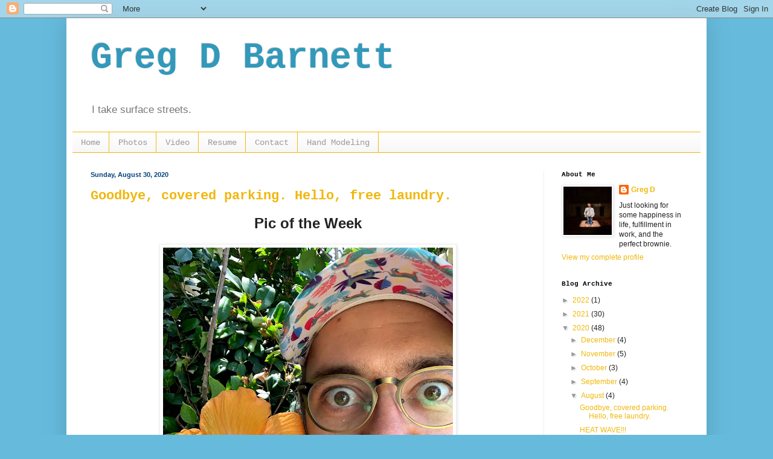

--- FILE ---
content_type: text/html; charset=UTF-8
request_url: https://gregdbarnett.blogspot.com/2020/08/
body_size: 17705
content:
<!DOCTYPE html>
<html class='v2' dir='ltr' lang='en'>
<head>
<link href='https://www.blogger.com/static/v1/widgets/335934321-css_bundle_v2.css' rel='stylesheet' type='text/css'/>
<meta content='width=1100' name='viewport'/>
<meta content='text/html; charset=UTF-8' http-equiv='Content-Type'/>
<meta content='blogger' name='generator'/>
<link href='https://gregdbarnett.blogspot.com/favicon.ico' rel='icon' type='image/x-icon'/>
<link href='http://gregdbarnett.blogspot.com/2020/08/' rel='canonical'/>
<link rel="alternate" type="application/atom+xml" title="Greg D Barnett - Atom" href="https://gregdbarnett.blogspot.com/feeds/posts/default" />
<link rel="alternate" type="application/rss+xml" title="Greg D Barnett - RSS" href="https://gregdbarnett.blogspot.com/feeds/posts/default?alt=rss" />
<link rel="service.post" type="application/atom+xml" title="Greg D Barnett - Atom" href="https://www.blogger.com/feeds/5729472662887305439/posts/default" />
<!--Can't find substitution for tag [blog.ieCssRetrofitLinks]-->
<meta content='http://gregdbarnett.blogspot.com/2020/08/' property='og:url'/>
<meta content='Greg D Barnett' property='og:title'/>
<meta content='I take surface streets. ' property='og:description'/>
<title>Greg D Barnett: August 2020</title>
<style id='page-skin-1' type='text/css'><!--
/*
-----------------------------------------------
Blogger Template Style
Name:     Simple
Designer: Blogger
URL:      www.blogger.com
----------------------------------------------- */
/* Content
----------------------------------------------- */
body {
font: normal normal 12px Arial, Tahoma, Helvetica, FreeSans, sans-serif;
color: #222222;
background: #66bbdd none no-repeat scroll center center;
padding: 0 40px 40px 40px;
}
html body .region-inner {
min-width: 0;
max-width: 100%;
width: auto;
}
h2 {
font-size: 22px;
}
a:link {
text-decoration:none;
color: #f0b70a;
}
a:visited {
text-decoration:none;
color: #2187bb;
}
a:hover {
text-decoration:underline;
color: #32aaff;
}
.body-fauxcolumn-outer .fauxcolumn-inner {
background: transparent none repeat scroll top left;
_background-image: none;
}
.body-fauxcolumn-outer .cap-top {
position: absolute;
z-index: 1;
height: 400px;
width: 100%;
}
.body-fauxcolumn-outer .cap-top .cap-left {
width: 100%;
background: transparent none repeat-x scroll top left;
_background-image: none;
}
.content-outer {
-moz-box-shadow: 0 0 40px rgba(0, 0, 0, .15);
-webkit-box-shadow: 0 0 5px rgba(0, 0, 0, .15);
-goog-ms-box-shadow: 0 0 10px #333333;
box-shadow: 0 0 40px rgba(0, 0, 0, .15);
margin-bottom: 1px;
}
.content-inner {
padding: 10px 10px;
}
.content-inner {
background-color: #ffffff;
}
/* Header
----------------------------------------------- */
.header-outer {
background: rgba(0, 0, 0, 0) none repeat-x scroll 0 -400px;
_background-image: none;
}
.Header h1 {
font: normal bold 60px 'Courier New', Courier, FreeMono, monospace;
color: #3299bb;
text-shadow: -1px -1px 1px rgba(0, 0, 0, .2);
}
.Header h1 a {
color: #3299bb;
}
.Header .description {
font-size: 140%;
color: #777777;
}
.header-inner .Header .titlewrapper {
padding: 22px 30px;
}
.header-inner .Header .descriptionwrapper {
padding: 0 30px;
}
/* Tabs
----------------------------------------------- */
.tabs-inner .section:first-child {
border-top: 1px solid #f0b70a;
}
.tabs-inner .section:first-child ul {
margin-top: -1px;
border-top: 1px solid #f0b70a;
border-left: 0 solid #f0b70a;
border-right: 0 solid #f0b70a;
}
.tabs-inner .widget ul {
background: #f5f5f5 url(https://resources.blogblog.com/blogblog/data/1kt/simple/gradients_light.png) repeat-x scroll 0 -800px;
_background-image: none;
border-bottom: 1px solid #f0b70a;
margin-top: 0;
margin-left: -30px;
margin-right: -30px;
}
.tabs-inner .widget li a {
display: inline-block;
padding: .6em 1em;
font: normal normal 14px 'Courier New', Courier, FreeMono, monospace;
color: #999999;
border-left: 1px solid #ffffff;
border-right: 1px solid #f0b70a;
}
.tabs-inner .widget li:first-child a {
border-left: none;
}
.tabs-inner .widget li.selected a, .tabs-inner .widget li a:hover {
color: #000000;
background-color: #eeeeee;
text-decoration: none;
}
/* Columns
----------------------------------------------- */
.main-outer {
border-top: 0 solid #eeeeee;
}
.fauxcolumn-left-outer .fauxcolumn-inner {
border-right: 1px solid #eeeeee;
}
.fauxcolumn-right-outer .fauxcolumn-inner {
border-left: 1px solid #eeeeee;
}
/* Headings
----------------------------------------------- */
div.widget > h2,
div.widget h2.title {
margin: 0 0 1em 0;
font: normal bold 11px 'Courier New', Courier, FreeMono, monospace;
color: #000000;
}
/* Widgets
----------------------------------------------- */
.widget .zippy {
color: #999999;
text-shadow: 2px 2px 1px rgba(0, 0, 0, .1);
}
.widget .popular-posts ul {
list-style: none;
}
/* Posts
----------------------------------------------- */
h2.date-header {
font: normal bold 11px Arial, Tahoma, Helvetica, FreeSans, sans-serif;
}
.date-header span {
background-color: rgba(0, 0, 0, 0);
color: #05427b;
padding: inherit;
letter-spacing: inherit;
margin: inherit;
}
.main-inner {
padding-top: 30px;
padding-bottom: 30px;
}
.main-inner .column-center-inner {
padding: 0 15px;
}
.main-inner .column-center-inner .section {
margin: 0 15px;
}
.post {
margin: 0 0 25px 0;
}
h3.post-title, .comments h4 {
font: normal bold 22px 'Courier New', Courier, FreeMono, monospace;
margin: .75em 0 0;
}
.post-body {
font-size: 110%;
line-height: 1.4;
position: relative;
}
.post-body img, .post-body .tr-caption-container, .Profile img, .Image img,
.BlogList .item-thumbnail img {
padding: 2px;
background: #ffffff;
border: 1px solid #eeeeee;
-moz-box-shadow: 1px 1px 5px rgba(0, 0, 0, .1);
-webkit-box-shadow: 1px 1px 5px rgba(0, 0, 0, .1);
box-shadow: 1px 1px 5px rgba(0, 0, 0, .1);
}
.post-body img, .post-body .tr-caption-container {
padding: 5px;
}
.post-body .tr-caption-container {
color: #666666;
}
.post-body .tr-caption-container img {
padding: 0;
background: transparent;
border: none;
-moz-box-shadow: 0 0 0 rgba(0, 0, 0, .1);
-webkit-box-shadow: 0 0 0 rgba(0, 0, 0, .1);
box-shadow: 0 0 0 rgba(0, 0, 0, .1);
}
.post-header {
margin: 0 0 1.5em;
line-height: 1.6;
font-size: 90%;
}
.post-footer {
margin: 20px -2px 0;
padding: 5px 10px;
color: #666666;
background-color: #f9f9f9;
border-bottom: 1px solid #eeeeee;
line-height: 1.6;
font-size: 90%;
}
#comments .comment-author {
padding-top: 1.5em;
border-top: 1px solid #eeeeee;
background-position: 0 1.5em;
}
#comments .comment-author:first-child {
padding-top: 0;
border-top: none;
}
.avatar-image-container {
margin: .2em 0 0;
}
#comments .avatar-image-container img {
border: 1px solid #eeeeee;
}
/* Comments
----------------------------------------------- */
.comments .comments-content .icon.blog-author {
background-repeat: no-repeat;
background-image: url([data-uri]);
}
.comments .comments-content .loadmore a {
border-top: 1px solid #999999;
border-bottom: 1px solid #999999;
}
.comments .comment-thread.inline-thread {
background-color: #f9f9f9;
}
.comments .continue {
border-top: 2px solid #999999;
}
/* Accents
---------------------------------------------- */
.section-columns td.columns-cell {
border-left: 1px solid #eeeeee;
}
.blog-pager {
background: transparent none no-repeat scroll top center;
}
.blog-pager-older-link, .home-link,
.blog-pager-newer-link {
background-color: #ffffff;
padding: 5px;
}
.footer-outer {
border-top: 0 dashed #bbbbbb;
}
/* Mobile
----------------------------------------------- */
body.mobile  {
background-size: auto;
}
.mobile .body-fauxcolumn-outer {
background: transparent none repeat scroll top left;
}
.mobile .body-fauxcolumn-outer .cap-top {
background-size: 100% auto;
}
.mobile .content-outer {
-webkit-box-shadow: 0 0 3px rgba(0, 0, 0, .15);
box-shadow: 0 0 3px rgba(0, 0, 0, .15);
}
.mobile .tabs-inner .widget ul {
margin-left: 0;
margin-right: 0;
}
.mobile .post {
margin: 0;
}
.mobile .main-inner .column-center-inner .section {
margin: 0;
}
.mobile .date-header span {
padding: 0.1em 10px;
margin: 0 -10px;
}
.mobile h3.post-title {
margin: 0;
}
.mobile .blog-pager {
background: transparent none no-repeat scroll top center;
}
.mobile .footer-outer {
border-top: none;
}
.mobile .main-inner, .mobile .footer-inner {
background-color: #ffffff;
}
.mobile-index-contents {
color: #222222;
}
.mobile-link-button {
background-color: #f0b70a;
}
.mobile-link-button a:link, .mobile-link-button a:visited {
color: #ffffff;
}
.mobile .tabs-inner .section:first-child {
border-top: none;
}
.mobile .tabs-inner .PageList .widget-content {
background-color: #eeeeee;
color: #000000;
border-top: 1px solid #f0b70a;
border-bottom: 1px solid #f0b70a;
}
.mobile .tabs-inner .PageList .widget-content .pagelist-arrow {
border-left: 1px solid #f0b70a;
}

--></style>
<style id='template-skin-1' type='text/css'><!--
body {
min-width: 1060px;
}
.content-outer, .content-fauxcolumn-outer, .region-inner {
min-width: 1060px;
max-width: 1060px;
_width: 1060px;
}
.main-inner .columns {
padding-left: 0px;
padding-right: 260px;
}
.main-inner .fauxcolumn-center-outer {
left: 0px;
right: 260px;
/* IE6 does not respect left and right together */
_width: expression(this.parentNode.offsetWidth -
parseInt("0px") -
parseInt("260px") + 'px');
}
.main-inner .fauxcolumn-left-outer {
width: 0px;
}
.main-inner .fauxcolumn-right-outer {
width: 260px;
}
.main-inner .column-left-outer {
width: 0px;
right: 100%;
margin-left: -0px;
}
.main-inner .column-right-outer {
width: 260px;
margin-right: -260px;
}
#layout {
min-width: 0;
}
#layout .content-outer {
min-width: 0;
width: 800px;
}
#layout .region-inner {
min-width: 0;
width: auto;
}
body#layout div.add_widget {
padding: 8px;
}
body#layout div.add_widget a {
margin-left: 32px;
}
--></style>
<link href='https://www.blogger.com/dyn-css/authorization.css?targetBlogID=5729472662887305439&amp;zx=d0116507-28e9-43be-8a24-0b34ac48ccde' media='none' onload='if(media!=&#39;all&#39;)media=&#39;all&#39;' rel='stylesheet'/><noscript><link href='https://www.blogger.com/dyn-css/authorization.css?targetBlogID=5729472662887305439&amp;zx=d0116507-28e9-43be-8a24-0b34ac48ccde' rel='stylesheet'/></noscript>
<meta name='google-adsense-platform-account' content='ca-host-pub-1556223355139109'/>
<meta name='google-adsense-platform-domain' content='blogspot.com'/>

</head>
<body class='loading variant-pale'>
<div class='navbar section' id='navbar' name='Navbar'><div class='widget Navbar' data-version='1' id='Navbar1'><script type="text/javascript">
    function setAttributeOnload(object, attribute, val) {
      if(window.addEventListener) {
        window.addEventListener('load',
          function(){ object[attribute] = val; }, false);
      } else {
        window.attachEvent('onload', function(){ object[attribute] = val; });
      }
    }
  </script>
<div id="navbar-iframe-container"></div>
<script type="text/javascript" src="https://apis.google.com/js/platform.js"></script>
<script type="text/javascript">
      gapi.load("gapi.iframes:gapi.iframes.style.bubble", function() {
        if (gapi.iframes && gapi.iframes.getContext) {
          gapi.iframes.getContext().openChild({
              url: 'https://www.blogger.com/navbar/5729472662887305439?origin\x3dhttps://gregdbarnett.blogspot.com',
              where: document.getElementById("navbar-iframe-container"),
              id: "navbar-iframe"
          });
        }
      });
    </script><script type="text/javascript">
(function() {
var script = document.createElement('script');
script.type = 'text/javascript';
script.src = '//pagead2.googlesyndication.com/pagead/js/google_top_exp.js';
var head = document.getElementsByTagName('head')[0];
if (head) {
head.appendChild(script);
}})();
</script>
</div></div>
<div class='body-fauxcolumns'>
<div class='fauxcolumn-outer body-fauxcolumn-outer'>
<div class='cap-top'>
<div class='cap-left'></div>
<div class='cap-right'></div>
</div>
<div class='fauxborder-left'>
<div class='fauxborder-right'></div>
<div class='fauxcolumn-inner'>
</div>
</div>
<div class='cap-bottom'>
<div class='cap-left'></div>
<div class='cap-right'></div>
</div>
</div>
</div>
<div class='content'>
<div class='content-fauxcolumns'>
<div class='fauxcolumn-outer content-fauxcolumn-outer'>
<div class='cap-top'>
<div class='cap-left'></div>
<div class='cap-right'></div>
</div>
<div class='fauxborder-left'>
<div class='fauxborder-right'></div>
<div class='fauxcolumn-inner'>
</div>
</div>
<div class='cap-bottom'>
<div class='cap-left'></div>
<div class='cap-right'></div>
</div>
</div>
</div>
<div class='content-outer'>
<div class='content-cap-top cap-top'>
<div class='cap-left'></div>
<div class='cap-right'></div>
</div>
<div class='fauxborder-left content-fauxborder-left'>
<div class='fauxborder-right content-fauxborder-right'></div>
<div class='content-inner'>
<header>
<div class='header-outer'>
<div class='header-cap-top cap-top'>
<div class='cap-left'></div>
<div class='cap-right'></div>
</div>
<div class='fauxborder-left header-fauxborder-left'>
<div class='fauxborder-right header-fauxborder-right'></div>
<div class='region-inner header-inner'>
<div class='header section' id='header' name='Header'><div class='widget Header' data-version='1' id='Header1'>
<div id='header-inner'>
<div class='titlewrapper'>
<h1 class='title'>
<a href='https://gregdbarnett.blogspot.com/'>
Greg D Barnett
</a>
</h1>
</div>
<div class='descriptionwrapper'>
<p class='description'><span>I take surface streets. </span></p>
</div>
</div>
</div></div>
</div>
</div>
<div class='header-cap-bottom cap-bottom'>
<div class='cap-left'></div>
<div class='cap-right'></div>
</div>
</div>
</header>
<div class='tabs-outer'>
<div class='tabs-cap-top cap-top'>
<div class='cap-left'></div>
<div class='cap-right'></div>
</div>
<div class='fauxborder-left tabs-fauxborder-left'>
<div class='fauxborder-right tabs-fauxborder-right'></div>
<div class='region-inner tabs-inner'>
<div class='tabs section' id='crosscol' name='Cross-Column'><div class='widget LinkList' data-version='1' id='LinkList1'>
<div class='widget-content'>
<ul>
<li><a href='http://www.gregdbarnett.com/'>Home</a></li>
<li><a href='http://www.gregdbarnett.com/photos.html'>Photos</a></li>
<li><a href='http://www.gregdbarnett.com/video.html'>Video</a></li>
<li><a href='http://www.gregdbarnett.com/resume.html'>Resume</a></li>
<li><a href='http://www.gregdbarnett.com/contact.html'>Contact</a></li>
<li><a href='http://www.gregdbarnett.com/hand-modeling.html'>Hand Modeling</a></li>
</ul>
<div class='clear'></div>
</div>
</div></div>
<div class='tabs no-items section' id='crosscol-overflow' name='Cross-Column 2'></div>
</div>
</div>
<div class='tabs-cap-bottom cap-bottom'>
<div class='cap-left'></div>
<div class='cap-right'></div>
</div>
</div>
<div class='main-outer'>
<div class='main-cap-top cap-top'>
<div class='cap-left'></div>
<div class='cap-right'></div>
</div>
<div class='fauxborder-left main-fauxborder-left'>
<div class='fauxborder-right main-fauxborder-right'></div>
<div class='region-inner main-inner'>
<div class='columns fauxcolumns'>
<div class='fauxcolumn-outer fauxcolumn-center-outer'>
<div class='cap-top'>
<div class='cap-left'></div>
<div class='cap-right'></div>
</div>
<div class='fauxborder-left'>
<div class='fauxborder-right'></div>
<div class='fauxcolumn-inner'>
</div>
</div>
<div class='cap-bottom'>
<div class='cap-left'></div>
<div class='cap-right'></div>
</div>
</div>
<div class='fauxcolumn-outer fauxcolumn-left-outer'>
<div class='cap-top'>
<div class='cap-left'></div>
<div class='cap-right'></div>
</div>
<div class='fauxborder-left'>
<div class='fauxborder-right'></div>
<div class='fauxcolumn-inner'>
</div>
</div>
<div class='cap-bottom'>
<div class='cap-left'></div>
<div class='cap-right'></div>
</div>
</div>
<div class='fauxcolumn-outer fauxcolumn-right-outer'>
<div class='cap-top'>
<div class='cap-left'></div>
<div class='cap-right'></div>
</div>
<div class='fauxborder-left'>
<div class='fauxborder-right'></div>
<div class='fauxcolumn-inner'>
</div>
</div>
<div class='cap-bottom'>
<div class='cap-left'></div>
<div class='cap-right'></div>
</div>
</div>
<!-- corrects IE6 width calculation -->
<div class='columns-inner'>
<div class='column-center-outer'>
<div class='column-center-inner'>
<div class='main section' id='main' name='Main'><div class='widget Blog' data-version='1' id='Blog1'>
<div class='blog-posts hfeed'>

          <div class="date-outer">
        
<h2 class='date-header'><span>Sunday, August 30, 2020</span></h2>

          <div class="date-posts">
        
<div class='post-outer'>
<div class='post hentry uncustomized-post-template' itemprop='blogPost' itemscope='itemscope' itemtype='http://schema.org/BlogPosting'>
<meta content='https://blogger.googleusercontent.com/img/b/R29vZ2xl/AVvXsEjN2XWPHnb_sbhJneoqkkNrZmBIkj75rGwi7ouN2BJomhNg6AL4AeQtCW7-PJEnseaDOvvlD3QpXf75O-QYgoWQk9MBY4d8WbQlrPYiwyVcEYakZg9TytoCDp82cUDmgOJf5h7HQh9k_pw/s640/IMG_4354.HEIC' itemprop='image_url'/>
<meta content='5729472662887305439' itemprop='blogId'/>
<meta content='5204083487799129393' itemprop='postId'/>
<a name='5204083487799129393'></a>
<h3 class='post-title entry-title' itemprop='name'>
<a href='https://gregdbarnett.blogspot.com/2020/08/goodbye-covered-parking-hello-free.html'>Goodbye, covered parking. Hello, free laundry.</a>
</h3>
<div class='post-header'>
<div class='post-header-line-1'></div>
</div>
<div class='post-body entry-content' id='post-body-5204083487799129393' itemprop='description articleBody'>
<div style="text-align: center;"><div class="separator" style="clear: both;"><b><span style="font-size: x-large;">Pic of the Week</span></b></div><div class="separator" style="clear: both; text-align: left;"><br /></div><div class="separator" style="clear: both; text-align: center;"><a href="https://blogger.googleusercontent.com/img/b/R29vZ2xl/AVvXsEjN2XWPHnb_sbhJneoqkkNrZmBIkj75rGwi7ouN2BJomhNg6AL4AeQtCW7-PJEnseaDOvvlD3QpXf75O-QYgoWQk9MBY4d8WbQlrPYiwyVcEYakZg9TytoCDp82cUDmgOJf5h7HQh9k_pw/s3088/IMG_4354.HEIC" imageanchor="1" style="margin-left: 1em; margin-right: 1em;"><img border="0" data-original-height="3088" data-original-width="2316" height="640" src="https://blogger.googleusercontent.com/img/b/R29vZ2xl/AVvXsEjN2XWPHnb_sbhJneoqkkNrZmBIkj75rGwi7ouN2BJomhNg6AL4AeQtCW7-PJEnseaDOvvlD3QpXf75O-QYgoWQk9MBY4d8WbQlrPYiwyVcEYakZg9TytoCDp82cUDmgOJf5h7HQh9k_pw/s640/IMG_4354.HEIC" /></a></div><br /><div class="separator" style="clear: both; text-align: left;">This hibiscus flower is in the front yard of the kid I nanny.&nbsp; It's as big as my face.</div><div class="separator" style="clear: both; text-align: left;"><br /></div></div><div style="text-align: center;"><b style="font-size: xx-large;">What's going on?</b></div><br /><div><div>Welp.&nbsp; This is it.&nbsp; It's my last week on ol' Lucerne Ave.&nbsp; I spent some quality time getting moved into my new place this week.&nbsp; The woman I'm taking over from moved out halfway through August and was fine with me moving stuff in early, so I've been taking my time and stretching out so it's not a crazy disaster of a day on the 1st.&nbsp; I was originally going to build a big loft bed situation for a queen bed, but then ended up getting a free double bed with a bed frame included! While making plans for my giant queen loft bed, I found a piece of plywood by our dumpster and set it aside. I decided to put it to use as a headboard and spent a whole day painting and getting it all purdy.&nbsp; I'm VERY pleased with how it turned out:</div><div><br /></div><div class="separator" style="clear: both; text-align: center;"><a href="https://blogger.googleusercontent.com/img/b/R29vZ2xl/AVvXsEjbLbKDtqKJJqNBUe9RY6o9uhFofj-qURPazC9kiTfd5EQEdy3hZkNYFOiyf2MT3GQJehOp2T8dudAvbwTicThqFJIBMeKEGMY-UP5A5wXaDAEO1QiXTtAwuwKEEKwYrdUZmxRhlyd3QGg/s4032/62034102680__40F16A23-16C6-4059-9CD5-D78348E70CF7.JPG" imageanchor="1" style="margin-left: 1em; margin-right: 1em;"><img border="0" data-original-height="3024" data-original-width="4032" src="https://blogger.googleusercontent.com/img/b/R29vZ2xl/AVvXsEjbLbKDtqKJJqNBUe9RY6o9uhFofj-qURPazC9kiTfd5EQEdy3hZkNYFOiyf2MT3GQJehOp2T8dudAvbwTicThqFJIBMeKEGMY-UP5A5wXaDAEO1QiXTtAwuwKEEKwYrdUZmxRhlyd3QGg/s640/62034102680__40F16A23-16C6-4059-9CD5-D78348E70CF7.JPG" width="640" /></a></div><br /><div class="separator" style="clear: both; text-align: center;"><a href="https://blogger.googleusercontent.com/img/b/R29vZ2xl/AVvXsEhpq5t_ZV5ZedtUO0SuDlczdl4jY2aGoT1jKMkKvlRahoibVEXPaS_50Nszw-U_dZBBrtoL-jdOrRDNE9DInGbgBfElaQOnN4WfXIsfff5IOZ4xfQrW1fZ9JMlUvxxLaBNgnLwx9jEJeFk/s4032/62035182897__0615B99C-75C9-4979-803C-22B644FB1153.JPG" imageanchor="1" style="margin-left: 1em; margin-right: 1em;"><img border="0" data-original-height="3024" data-original-width="4032" src="https://blogger.googleusercontent.com/img/b/R29vZ2xl/AVvXsEhpq5t_ZV5ZedtUO0SuDlczdl4jY2aGoT1jKMkKvlRahoibVEXPaS_50Nszw-U_dZBBrtoL-jdOrRDNE9DInGbgBfElaQOnN4WfXIsfff5IOZ4xfQrW1fZ9JMlUvxxLaBNgnLwx9jEJeFk/s640/62035182897__0615B99C-75C9-4979-803C-22B644FB1153.JPG" width="640" /></a></div><br /><div class="separator" style="clear: both; text-align: center;"><a href="https://blogger.googleusercontent.com/img/b/R29vZ2xl/AVvXsEjNAQUnZZDmUXGPi4iyMR-PaKXRzbRlIkc2Shrpt3KXLLhlOdTjJ-Rzjv0maZiOy-aXKn0kk6g-BUdf8I0ujx2NjrESoqQlfQHfiwikBWPWUHd0yHbNyHAhs7JifR5t95pNIX0b-FGtTM4/s4032/62036574027__ADA3220A-4B5C-4410-8DB0-EC7D1FBE0322.JPG" imageanchor="1" style="margin-left: 1em; margin-right: 1em;"><img border="0" data-original-height="3024" data-original-width="4032" src="https://blogger.googleusercontent.com/img/b/R29vZ2xl/AVvXsEjNAQUnZZDmUXGPi4iyMR-PaKXRzbRlIkc2Shrpt3KXLLhlOdTjJ-Rzjv0maZiOy-aXKn0kk6g-BUdf8I0ujx2NjrESoqQlfQHfiwikBWPWUHd0yHbNyHAhs7JifR5t95pNIX0b-FGtTM4/s640/62036574027__ADA3220A-4B5C-4410-8DB0-EC7D1FBE0322.JPG" width="640" /></a></div><br /><div class="separator" style="clear: both; text-align: center;"><a href="https://blogger.googleusercontent.com/img/b/R29vZ2xl/AVvXsEh6pHRuh4KF4f-sYmSaar3QwiNBFxnuKGA0Zpqbpv22J8DkhBNV3HH4eWotbRcziTgbExEdfEYo5dFlTX28ir-Zr7IB3lFDoEVO82IVry_B0ko4Xdca8un-25T6jen3aT8Ogdoq_0HAM1E/s3024/IMG_4385.HEIC" imageanchor="1" style="margin-left: 1em; margin-right: 1em;"><img border="0" data-original-height="3024" data-original-width="3024" height="640" src="https://blogger.googleusercontent.com/img/b/R29vZ2xl/AVvXsEh6pHRuh4KF4f-sYmSaar3QwiNBFxnuKGA0Zpqbpv22J8DkhBNV3HH4eWotbRcziTgbExEdfEYo5dFlTX28ir-Zr7IB3lFDoEVO82IVry_B0ko4Xdca8un-25T6jen3aT8Ogdoq_0HAM1E/s640/IMG_4385.HEIC" /></a></div><br /><div>I also did a little painting on the walls to add a pop of color and personality:</div><div><br /></div><div class="separator" style="clear: both; text-align: center;"><a href="https://blogger.googleusercontent.com/img/b/R29vZ2xl/AVvXsEiU2kZMDe0s3Yp7wiNT16qOsTdAEeHGnEfpUchGUZNstxpmNbKk2z4FDRf1V1yo9xsBGoHrkMdLHTy7Mh7XtI_-cvshgvXz-IS9b8I-S4C9U1K-68nGX0W9ytT1aczkjvtZ58lVHZnkgQo/s3024/IMG_4382.HEIC" imageanchor="1" style="margin-left: 1em; margin-right: 1em;"><img border="0" data-original-height="3024" data-original-width="3024" height="640" src="https://blogger.googleusercontent.com/img/b/R29vZ2xl/AVvXsEiU2kZMDe0s3Yp7wiNT16qOsTdAEeHGnEfpUchGUZNstxpmNbKk2z4FDRf1V1yo9xsBGoHrkMdLHTy7Mh7XtI_-cvshgvXz-IS9b8I-S4C9U1K-68nGX0W9ytT1aczkjvtZ58lVHZnkgQo/s640/IMG_4382.HEIC" /></a></div><br /><div>I think it's going to be a delightfully cozy little space.&nbsp; Assuming I can fit all of my stuff into it.&nbsp; Time to downsize a little, methinks.</div><div><br /></div><div><div style="text-align: center;"><b><font size="6">What I'm watching</font></b></div><br /><div class="separator" style="clear: both; text-align: center;"><a href="https://blogger.googleusercontent.com/img/b/R29vZ2xl/AVvXsEhPGv7fnirb7CbMF0ecMZvrRC1k5xXK-Prv9u0qYa9SMlUvdHVMFbzlCf7sP5oi0cwVoke9T4JyJg6x41Ilkk2O6csaFZF_iLhWtOfw1OKijLYcv1tq_fNGfTePZRFA0rsWOlzryxBojSI/s371/Trollhunters_poster.jpg" imageanchor="1" style="margin-left: 1em; margin-right: 1em;"><img border="0" data-original-height="371" data-original-width="250" height="464" src="https://blogger.googleusercontent.com/img/b/R29vZ2xl/AVvXsEhPGv7fnirb7CbMF0ecMZvrRC1k5xXK-Prv9u0qYa9SMlUvdHVMFbzlCf7sP5oi0cwVoke9T4JyJg6x41Ilkk2O6csaFZF_iLhWtOfw1OKijLYcv1tq_fNGfTePZRFA0rsWOlzryxBojSI/w313-h464/Trollhunters_poster.jpg" width="313" /></a></div><br /><div class="separator" style="clear: both; text-align: left;">This is a delightful little romp on Netflix.&nbsp; Short episodes great for taking a mental break for a hot sec.</div><div class="separator" style="clear: both; text-align: left;"><br /></div><div style="text-align: center;"><div><b><font size="6">What I'm reading</font></b></div><br style="text-align: left;" /><div class="separator" style="clear: both; text-align: center;"><a href="https://blogger.googleusercontent.com/img/b/R29vZ2xl/AVvXsEjgJFUgCl_by0G27_WpTMw5MdlZg2ZajThl3bS1SE-vpUvOhWU1k6BnfGT5E1Q7SJxtW0UfuDH-sXOQT2HwzeVQL1R5KB8V7XJ4F_Au29TYGIO1_2n4Z4ekf0GzRtngHcEidgWGAslQJ9g/s499/51IhKToobiL._SX329_BO1%252C204%252C203%252C200_.jpg" imageanchor="1" style="margin-left: 1em; margin-right: 1em;"><img border="0" data-original-height="499" data-original-width="331" src="https://blogger.googleusercontent.com/img/b/R29vZ2xl/AVvXsEjgJFUgCl_by0G27_WpTMw5MdlZg2ZajThl3bS1SE-vpUvOhWU1k6BnfGT5E1Q7SJxtW0UfuDH-sXOQT2HwzeVQL1R5KB8V7XJ4F_Au29TYGIO1_2n4Z4ekf0GzRtngHcEidgWGAslQJ9g/s0/51IhKToobiL._SX329_BO1%252C204%252C203%252C200_.jpg" /></a></div><br /><div class="separator" style="clear: both;"><br /></div></div></div></div><div><div style="text-align: left;">Good thoughts in this one.</div></div><div style="text-align: left;"><br /></div><div style="text-align: left;"><div style="text-align: center;"><b><font size="6">What I'm cooking</font></b></div><div style="text-align: left;"><br /></div><div class="separator" style="clear: both; text-align: center;"><a href="https://blogger.googleusercontent.com/img/b/R29vZ2xl/AVvXsEizun_MImi0g_lX0pDmQ7wyVAtn-V1LAIbQbs4FxGQ7fCYDZLaRRl9PH_TH7Vhwkw61xAk6Qc5R6SvBV5jBAThFc94EQ64fWzTuZfoM9sTk_A-N7xaq-AYZUctTLL6ktXCKVkQdXIh2y-M/s4032/62053624449__1242CD8A-379A-45FF-8D0B-E1DB2E6BB641.JPG" imageanchor="1" style="margin-left: 1em; margin-right: 1em;"><img border="0" data-original-height="4032" data-original-width="3024" height="640" src="https://blogger.googleusercontent.com/img/b/R29vZ2xl/AVvXsEizun_MImi0g_lX0pDmQ7wyVAtn-V1LAIbQbs4FxGQ7fCYDZLaRRl9PH_TH7Vhwkw61xAk6Qc5R6SvBV5jBAThFc94EQ64fWzTuZfoM9sTk_A-N7xaq-AYZUctTLL6ktXCKVkQdXIh2y-M/s640/62053624449__1242CD8A-379A-45FF-8D0B-E1DB2E6BB641.JPG" /></a></div><br /><div class="separator" style="clear: both; text-align: left;"><a href="https://www.allrecipes.com/recipe/23600/worlds-best-lasagna/">This recipe</a> that has nearly 19,000 ratings and close to 5 stars. First time making lasagna and it was a success!&nbsp; So tasty.&nbsp; And it turns out, lasagna is easier than I thought! Even though this particular recipe is a bit more involved than most.&nbsp; Totally worth it.</div></div>
<div style='clear: both;'></div>
</div>
<div class='post-footer'>
<div class='post-footer-line post-footer-line-1'>
<span class='post-author vcard'>
Posted by
<span class='fn' itemprop='author' itemscope='itemscope' itemtype='http://schema.org/Person'>
<meta content='https://www.blogger.com/profile/09313914454006198244' itemprop='url'/>
<a class='g-profile' href='https://www.blogger.com/profile/09313914454006198244' rel='author' title='author profile'>
<span itemprop='name'>Greg D</span>
</a>
</span>
</span>
<span class='post-timestamp'>
at
<meta content='http://gregdbarnett.blogspot.com/2020/08/goodbye-covered-parking-hello-free.html' itemprop='url'/>
<a class='timestamp-link' href='https://gregdbarnett.blogspot.com/2020/08/goodbye-covered-parking-hello-free.html' rel='bookmark' title='permanent link'><abbr class='published' itemprop='datePublished' title='2020-08-30T21:54:00-07:00'>9:54&#8239;PM</abbr></a>
</span>
<span class='post-comment-link'>
<a class='comment-link' href='https://gregdbarnett.blogspot.com/2020/08/goodbye-covered-parking-hello-free.html#comment-form' onclick=''>
No comments:
  </a>
</span>
<span class='post-icons'>
<span class='item-control blog-admin pid-2131397863'>
<a href='https://www.blogger.com/post-edit.g?blogID=5729472662887305439&postID=5204083487799129393&from=pencil' title='Edit Post'>
<img alt='' class='icon-action' height='18' src='https://resources.blogblog.com/img/icon18_edit_allbkg.gif' width='18'/>
</a>
</span>
</span>
<div class='post-share-buttons goog-inline-block'>
<a class='goog-inline-block share-button sb-email' href='https://www.blogger.com/share-post.g?blogID=5729472662887305439&postID=5204083487799129393&target=email' target='_blank' title='Email This'><span class='share-button-link-text'>Email This</span></a><a class='goog-inline-block share-button sb-blog' href='https://www.blogger.com/share-post.g?blogID=5729472662887305439&postID=5204083487799129393&target=blog' onclick='window.open(this.href, "_blank", "height=270,width=475"); return false;' target='_blank' title='BlogThis!'><span class='share-button-link-text'>BlogThis!</span></a><a class='goog-inline-block share-button sb-twitter' href='https://www.blogger.com/share-post.g?blogID=5729472662887305439&postID=5204083487799129393&target=twitter' target='_blank' title='Share to X'><span class='share-button-link-text'>Share to X</span></a><a class='goog-inline-block share-button sb-facebook' href='https://www.blogger.com/share-post.g?blogID=5729472662887305439&postID=5204083487799129393&target=facebook' onclick='window.open(this.href, "_blank", "height=430,width=640"); return false;' target='_blank' title='Share to Facebook'><span class='share-button-link-text'>Share to Facebook</span></a><a class='goog-inline-block share-button sb-pinterest' href='https://www.blogger.com/share-post.g?blogID=5729472662887305439&postID=5204083487799129393&target=pinterest' target='_blank' title='Share to Pinterest'><span class='share-button-link-text'>Share to Pinterest</span></a>
</div>
</div>
<div class='post-footer-line post-footer-line-2'>
<span class='post-labels'>
</span>
</div>
<div class='post-footer-line post-footer-line-3'>
<span class='post-location'>
</span>
</div>
</div>
</div>
</div>

          </div></div>
        

          <div class="date-outer">
        
<h2 class='date-header'><span>Sunday, August 23, 2020</span></h2>

          <div class="date-posts">
        
<div class='post-outer'>
<div class='post hentry uncustomized-post-template' itemprop='blogPost' itemscope='itemscope' itemtype='http://schema.org/BlogPosting'>
<meta content='https://blogger.googleusercontent.com/img/b/R29vZ2xl/AVvXsEhP94ouSX3FsefH0MQlXjgLQCzI6SU5Hz1oCjvib8tBySDT1TIIILfyZwnt0bRFMyywoeL6QCjGUE6ad0h3CJ762qICJVEdnpsThz39qg9iFWYGvNKV4JKl9UgtZLG2mnePrSHf8cahD_g/s640/61957719070__AB73C56B-9E12-4BE4-AA7C-74EDBEF0EECC.JPG' itemprop='image_url'/>
<meta content='5729472662887305439' itemprop='blogId'/>
<meta content='2368796441346116190' itemprop='postId'/>
<a name='2368796441346116190'></a>
<h3 class='post-title entry-title' itemprop='name'>
<a href='https://gregdbarnett.blogspot.com/2020/08/heat-wave.html'>HEAT WAVE!!!</a>
</h3>
<div class='post-header'>
<div class='post-header-line-1'></div>
</div>
<div class='post-body entry-content' id='post-body-2368796441346116190' itemprop='description articleBody'>
<div style="text-align: center;"><div class="separator" style="clear: both;"><span style="font-size: xx-large;"><b>Pic of the Week</b></span></div><div class="separator" style="clear: both;"><br /></div><div class="separator" style="clear: both; text-align: center;"><a href="https://blogger.googleusercontent.com/img/b/R29vZ2xl/AVvXsEhP94ouSX3FsefH0MQlXjgLQCzI6SU5Hz1oCjvib8tBySDT1TIIILfyZwnt0bRFMyywoeL6QCjGUE6ad0h3CJ762qICJVEdnpsThz39qg9iFWYGvNKV4JKl9UgtZLG2mnePrSHf8cahD_g/s4032/61957719070__AB73C56B-9E12-4BE4-AA7C-74EDBEF0EECC.JPG" style="margin-left: 1em; margin-right: 1em;"><img border="0" data-original-height="4032" data-original-width="3024" height="640" src="https://blogger.googleusercontent.com/img/b/R29vZ2xl/AVvXsEhP94ouSX3FsefH0MQlXjgLQCzI6SU5Hz1oCjvib8tBySDT1TIIILfyZwnt0bRFMyywoeL6QCjGUE6ad0h3CJ762qICJVEdnpsThz39qg9iFWYGvNKV4JKl9UgtZLG2mnePrSHf8cahD_g/s640/61957719070__AB73C56B-9E12-4BE4-AA7C-74EDBEF0EECC.JPG" /></a></div><div class="separator" style="clear: both; text-align: left;"><br /></div><div class="separator" style="clear: both; text-align: left;">I sprouted an avocado pit.&nbsp; Just for fun.&nbsp; It takes about 15 years to get an avocado tree that will bear fruit, but even then it's not likely to be edible fruit.&nbsp; Even trees that produce edible fruit are generally carefully cultivated and take 2-3 years.&nbsp; This is just for a fun little plant to add to my ever-growing collection.</div><div class="separator" style="clear: both; text-align: left;"><br /></div></div><div style="text-align: center;"><b style="font-size: xx-large;">What's going on?</b></div><br /><div><div>I started a nannying job this week for a 7-yr-old boy named Jack.&nbsp; It's just part-time whenever the mom needs extra help.&nbsp; He's a cute kid and we've had fun together so far.&nbsp; He loves playing the Wii and wanted to teach me how to play Super Mario.&nbsp; I haven't played a Mario game in YEARS, so it was fun to get back into it.&nbsp; We also did some science projects, read, played with LEGO and generally palled around.&nbsp;&nbsp;</div><div><br /></div><div>I picked up a brand new bed this week!&nbsp; It was free.&nbsp; I rented a U-Haul and decided to take a couple of big/heavy things from my room over to my new room while I had the vehicle for it. originally was like, "I can handle this just fine on my own!" but then decided to ask a friend if he was available to help and was SO glad I did.&nbsp; It would have been a HUGE pain in the butt to haul it all by myself.&nbsp; It's excited to get the first of my things into my new room.&nbsp; I'm excited to settle into a new space.&nbsp;</div><div><br /></div><div>We're in the middle of a heat wave at the moment and I am NOT enjoying it.&nbsp; I feel like I'm always sweaty.&nbsp; Plus California is on fire so our air quality isn't great.&nbsp; It's quite an end to the summer.</div><div><br /></div><div><div style="text-align: center;"><b><font size="6">What I'm watching</font></b></div><br /><div class="separator" style="clear: both; text-align: center;"><iframe allowfullscreen="" class="BLOG_video_class" height="266" src="https://www.youtube.com/embed/VZwfEWpG_wA" width="320" youtube-src-id="VZwfEWpG_wA"></iframe></div><div style="text-align: center;"><br /></div><div style="text-align: left;">Former First Lady Obama's speech from the Democratic National Convention this week.&nbsp; Do yourself a favor and watch it.&nbsp; This is one for the history books.&nbsp; "It is what it is."</div><div style="text-align: center;"><br /></div></div></div><div><div style="text-align: center;"><br /></div></div>
<div style='clear: both;'></div>
</div>
<div class='post-footer'>
<div class='post-footer-line post-footer-line-1'>
<span class='post-author vcard'>
Posted by
<span class='fn' itemprop='author' itemscope='itemscope' itemtype='http://schema.org/Person'>
<meta content='https://www.blogger.com/profile/09313914454006198244' itemprop='url'/>
<a class='g-profile' href='https://www.blogger.com/profile/09313914454006198244' rel='author' title='author profile'>
<span itemprop='name'>Greg D</span>
</a>
</span>
</span>
<span class='post-timestamp'>
at
<meta content='http://gregdbarnett.blogspot.com/2020/08/heat-wave.html' itemprop='url'/>
<a class='timestamp-link' href='https://gregdbarnett.blogspot.com/2020/08/heat-wave.html' rel='bookmark' title='permanent link'><abbr class='published' itemprop='datePublished' title='2020-08-23T16:30:00-07:00'>4:30&#8239;PM</abbr></a>
</span>
<span class='post-comment-link'>
<a class='comment-link' href='https://gregdbarnett.blogspot.com/2020/08/heat-wave.html#comment-form' onclick=''>
No comments:
  </a>
</span>
<span class='post-icons'>
<span class='item-control blog-admin pid-2131397863'>
<a href='https://www.blogger.com/post-edit.g?blogID=5729472662887305439&postID=2368796441346116190&from=pencil' title='Edit Post'>
<img alt='' class='icon-action' height='18' src='https://resources.blogblog.com/img/icon18_edit_allbkg.gif' width='18'/>
</a>
</span>
</span>
<div class='post-share-buttons goog-inline-block'>
<a class='goog-inline-block share-button sb-email' href='https://www.blogger.com/share-post.g?blogID=5729472662887305439&postID=2368796441346116190&target=email' target='_blank' title='Email This'><span class='share-button-link-text'>Email This</span></a><a class='goog-inline-block share-button sb-blog' href='https://www.blogger.com/share-post.g?blogID=5729472662887305439&postID=2368796441346116190&target=blog' onclick='window.open(this.href, "_blank", "height=270,width=475"); return false;' target='_blank' title='BlogThis!'><span class='share-button-link-text'>BlogThis!</span></a><a class='goog-inline-block share-button sb-twitter' href='https://www.blogger.com/share-post.g?blogID=5729472662887305439&postID=2368796441346116190&target=twitter' target='_blank' title='Share to X'><span class='share-button-link-text'>Share to X</span></a><a class='goog-inline-block share-button sb-facebook' href='https://www.blogger.com/share-post.g?blogID=5729472662887305439&postID=2368796441346116190&target=facebook' onclick='window.open(this.href, "_blank", "height=430,width=640"); return false;' target='_blank' title='Share to Facebook'><span class='share-button-link-text'>Share to Facebook</span></a><a class='goog-inline-block share-button sb-pinterest' href='https://www.blogger.com/share-post.g?blogID=5729472662887305439&postID=2368796441346116190&target=pinterest' target='_blank' title='Share to Pinterest'><span class='share-button-link-text'>Share to Pinterest</span></a>
</div>
</div>
<div class='post-footer-line post-footer-line-2'>
<span class='post-labels'>
</span>
</div>
<div class='post-footer-line post-footer-line-3'>
<span class='post-location'>
</span>
</div>
</div>
</div>
</div>

          </div></div>
        

          <div class="date-outer">
        
<h2 class='date-header'><span>Sunday, August 16, 2020</span></h2>

          <div class="date-posts">
        
<div class='post-outer'>
<div class='post hentry uncustomized-post-template' itemprop='blogPost' itemscope='itemscope' itemtype='http://schema.org/BlogPosting'>
<meta content='https://blogger.googleusercontent.com/img/b/R29vZ2xl/AVvXsEhSFOo9e8PURYFCTZUkYTeQkknAZlPNfditq65B_0j9pR4w0gOvJ_86ENyWw9EqC_KI987Ssp-9gj72HKGlDwaVGEzpIdkGar399f5ghbyQNC95lf1aJFvpv7eKdCLEa_jx3fbyirXVexE/s640/61905096967__0394D125-76BF-43EF-9277-4365D4DF312B.JPG' itemprop='image_url'/>
<meta content='5729472662887305439' itemprop='blogId'/>
<meta content='7885125226131324698' itemprop='postId'/>
<a name='7885125226131324698'></a>
<h3 class='post-title entry-title' itemprop='name'>
<a href='https://gregdbarnett.blogspot.com/2020/08/desk-goes-under-window.html'>Desk goes under the window.</a>
</h3>
<div class='post-header'>
<div class='post-header-line-1'></div>
</div>
<div class='post-body entry-content' id='post-body-7885125226131324698' itemprop='description articleBody'>
<p style="text-align: center;"><b><span style="font-size: xx-large;">&nbsp;Pic of the Week</span></b></p><div style="text-align: center;"><div class="separator" style="clear: both; text-align: center;"><a href="https://blogger.googleusercontent.com/img/b/R29vZ2xl/AVvXsEhSFOo9e8PURYFCTZUkYTeQkknAZlPNfditq65B_0j9pR4w0gOvJ_86ENyWw9EqC_KI987Ssp-9gj72HKGlDwaVGEzpIdkGar399f5ghbyQNC95lf1aJFvpv7eKdCLEa_jx3fbyirXVexE/s4032/61905096967__0394D125-76BF-43EF-9277-4365D4DF312B.JPG" imageanchor="1" style="margin-left: 1em; margin-right: 1em;"><img border="0" data-original-height="4032" data-original-width="3024" height="640" src="https://blogger.googleusercontent.com/img/b/R29vZ2xl/AVvXsEhSFOo9e8PURYFCTZUkYTeQkknAZlPNfditq65B_0j9pR4w0gOvJ_86ENyWw9EqC_KI987Ssp-9gj72HKGlDwaVGEzpIdkGar399f5ghbyQNC95lf1aJFvpv7eKdCLEa_jx3fbyirXVexE/s640/61905096967__0394D125-76BF-43EF-9277-4365D4DF312B.JPG" /></a></div><div class="separator" style="clear: both;"><br /></div><div class="separator" style="clear: both; text-align: left;"><br /></div><div class="separator" style="clear: both; text-align: left;">I had plans to build a big old epic queen-sized platform loft bed for my new room, but then a friend connected me with a friend of hers who is giving away an entire, basically brand new double bed for free and so that's what I'm doing instead.&nbsp; So I nerded out with a measuring tape and some graph paper and this is the furniture arrangement I'm leaning toward.&nbsp;&nbsp;</div><div class="separator" style="clear: both; text-align: left;"><br /></div></div><div style="text-align: center;"><b style="font-size: xx-large;">What's going on?</b></div><br /><div><div>Not much happening around these parts this week.&nbsp; I started packing up my room even though I'm not moving for another 2 weeks.&nbsp; Just channeling some of that energy while I've got it.&nbsp; Basically all that means is that I'll be living in a federal disaster area for two weeks.&nbsp;&nbsp;</div><div><br /></div><div>In some somewhat surprising news - at least for me - my plants are all thriving.&nbsp; Seriously, they look great.&nbsp;&nbsp;</div><div><br /></div><div>I bought a jigsaw and a palm sander this week.&nbsp; Originally to help with building The Bed&#8482;, but I also genuinely enjoy building things.&nbsp; I had so much fun building my bookcase last year.&nbsp; I'm not terribly good at it, but I enjoy it, and the more you do something, the better you get at it.&nbsp; ALSO, people around these parts are always leaving scrap wood around at building sites and back alleys and the like, so I think I want to start picking that stuff up and building things out of it.&nbsp; Small things like little bookshelves or desks or night stands or whatever and selling it as a little creative outlet/side hustle.&nbsp; We'll see if that ends up happening.&nbsp; I often have plans like this that don't pan out.&nbsp; 😂 If nothing else, I now have a pretty decent set of creative tools.&nbsp; :)</div><div><br /></div><div><br /></div><div><div style="text-align: center;"><b><font size="6">What I'm watching</font></b></div><div style="text-align: center;"><br /></div><div class="separator" style="clear: both; text-align: center;"><a href="https://blogger.googleusercontent.com/img/b/R29vZ2xl/AVvXsEhVUX_RRb2HIyTaSC9Z2c8fubQG3TQDUziqsn8nNU39AsWnOVZrWEH8INcWzTmmk6wAhCQLolqCfzbWDuHFSVI273ddCThOGDuCTVtp9ibRfftnj9xo7aTrRbEzEbJ90PE13ybIHIeRx1s/s498/510WRsO0V3L._AC_.jpg" imageanchor="1" style="margin-left: 1em; margin-right: 1em;"><img border="0" data-original-height="498" data-original-width="338" src="https://blogger.googleusercontent.com/img/b/R29vZ2xl/AVvXsEhVUX_RRb2HIyTaSC9Z2c8fubQG3TQDUziqsn8nNU39AsWnOVZrWEH8INcWzTmmk6wAhCQLolqCfzbWDuHFSVI273ddCThOGDuCTVtp9ibRfftnj9xo7aTrRbEzEbJ90PE13ybIHIeRx1s/s0/510WRsO0V3L._AC_.jpg" /></a></div><div class="separator" style="clear: both; text-align: center;"><br /></div><div class="separator" style="clear: both; text-align: center;"><br /></div><div class="separator" style="clear: both;"><br /></div><div class="separator" style="clear: both;">Re-watching this classic.&nbsp; Can you believe it's nearly 20 years old?! And it really holds up. :)</div><div style="text-align: center;"><br /></div><div style="text-align: center;"><div><b><font size="6">What I'm listening to</font></b><br /><br /><div class="separator" style="clear: both; text-align: center;"><a href="https://blogger.googleusercontent.com/img/b/R29vZ2xl/AVvXsEiI4gNR2a3YAPKFcLAAbzhZhonxd11sfpT_a_K8_OlS6UYtXdLXb5GNBzE9uJYAi2WMFcEFp7Xb8fpxP5BdbTeahmCZ3BJfoDjpsrNsdF3SyLqPDV8lLwjFd5IsstpA9gxHIecy6NjtIpI/s2000/ScOR_LOGO_SQBIG.png" imageanchor="1" style="margin-left: 1em; margin-right: 1em;"><img border="0" data-original-height="2000" data-original-width="2000" height="640" src="https://blogger.googleusercontent.com/img/b/R29vZ2xl/AVvXsEiI4gNR2a3YAPKFcLAAbzhZhonxd11sfpT_a_K8_OlS6UYtXdLXb5GNBzE9uJYAi2WMFcEFp7Xb8fpxP5BdbTeahmCZ3BJfoDjpsrNsdF3SyLqPDV8lLwjFd5IsstpA9gxHIecy6NjtIpI/s640/ScOR_LOGO_SQBIG.png" /></a></div><div class="separator" style="clear: both;"><br /></div><div class="separator" style="clear: both;"><br /></div><div style="text-align: left;"><div style="text-align: center;"><div style="text-align: left;">This podcast has an incredible series called "<a href="https://www.sceneonradio.org/seeing-white/">Seeing White</a>" that I cannot recommend enough.&nbsp; Go forth and listen.&nbsp;&nbsp;</div></div></div></div></div></div></div><div><div style="text-align: center;"><br /></div></div>
<div style='clear: both;'></div>
</div>
<div class='post-footer'>
<div class='post-footer-line post-footer-line-1'>
<span class='post-author vcard'>
Posted by
<span class='fn' itemprop='author' itemscope='itemscope' itemtype='http://schema.org/Person'>
<meta content='https://www.blogger.com/profile/09313914454006198244' itemprop='url'/>
<a class='g-profile' href='https://www.blogger.com/profile/09313914454006198244' rel='author' title='author profile'>
<span itemprop='name'>Greg D</span>
</a>
</span>
</span>
<span class='post-timestamp'>
at
<meta content='http://gregdbarnett.blogspot.com/2020/08/desk-goes-under-window.html' itemprop='url'/>
<a class='timestamp-link' href='https://gregdbarnett.blogspot.com/2020/08/desk-goes-under-window.html' rel='bookmark' title='permanent link'><abbr class='published' itemprop='datePublished' title='2020-08-16T10:23:00-07:00'>10:23&#8239;AM</abbr></a>
</span>
<span class='post-comment-link'>
<a class='comment-link' href='https://gregdbarnett.blogspot.com/2020/08/desk-goes-under-window.html#comment-form' onclick=''>
No comments:
  </a>
</span>
<span class='post-icons'>
<span class='item-control blog-admin pid-2131397863'>
<a href='https://www.blogger.com/post-edit.g?blogID=5729472662887305439&postID=7885125226131324698&from=pencil' title='Edit Post'>
<img alt='' class='icon-action' height='18' src='https://resources.blogblog.com/img/icon18_edit_allbkg.gif' width='18'/>
</a>
</span>
</span>
<div class='post-share-buttons goog-inline-block'>
<a class='goog-inline-block share-button sb-email' href='https://www.blogger.com/share-post.g?blogID=5729472662887305439&postID=7885125226131324698&target=email' target='_blank' title='Email This'><span class='share-button-link-text'>Email This</span></a><a class='goog-inline-block share-button sb-blog' href='https://www.blogger.com/share-post.g?blogID=5729472662887305439&postID=7885125226131324698&target=blog' onclick='window.open(this.href, "_blank", "height=270,width=475"); return false;' target='_blank' title='BlogThis!'><span class='share-button-link-text'>BlogThis!</span></a><a class='goog-inline-block share-button sb-twitter' href='https://www.blogger.com/share-post.g?blogID=5729472662887305439&postID=7885125226131324698&target=twitter' target='_blank' title='Share to X'><span class='share-button-link-text'>Share to X</span></a><a class='goog-inline-block share-button sb-facebook' href='https://www.blogger.com/share-post.g?blogID=5729472662887305439&postID=7885125226131324698&target=facebook' onclick='window.open(this.href, "_blank", "height=430,width=640"); return false;' target='_blank' title='Share to Facebook'><span class='share-button-link-text'>Share to Facebook</span></a><a class='goog-inline-block share-button sb-pinterest' href='https://www.blogger.com/share-post.g?blogID=5729472662887305439&postID=7885125226131324698&target=pinterest' target='_blank' title='Share to Pinterest'><span class='share-button-link-text'>Share to Pinterest</span></a>
</div>
</div>
<div class='post-footer-line post-footer-line-2'>
<span class='post-labels'>
</span>
</div>
<div class='post-footer-line post-footer-line-3'>
<span class='post-location'>
</span>
</div>
</div>
</div>
</div>

          </div></div>
        

          <div class="date-outer">
        
<h2 class='date-header'><span>Sunday, August 9, 2020</span></h2>

          <div class="date-posts">
        
<div class='post-outer'>
<div class='post hentry uncustomized-post-template' itemprop='blogPost' itemscope='itemscope' itemtype='http://schema.org/BlogPosting'>
<meta content='https://blogger.googleusercontent.com/img/b/R29vZ2xl/AVvXsEior8iVBniQfwH2C4A1bB-aE6H-hynPtqeo_NUmzVHGmumYmsu3rSPZa8jrJvjeLjm_eqXUlsjBMndt7KQi8UE0Gg9qYp06nSmo_pAB9BYYIZOfqpic0XAzShwRkWk5wy5S_6-CcdksqEc/s640/IMG_4203.HEIC' itemprop='image_url'/>
<meta content='5729472662887305439' itemprop='blogId'/>
<meta content='4954562764293160855' itemprop='postId'/>
<a name='4954562764293160855'></a>
<h3 class='post-title entry-title' itemprop='name'>
<a href='https://gregdbarnett.blogspot.com/2020/08/i-have-normal-sized-liver.html'>I have a normal-sized liver.</a>
</h3>
<div class='post-header'>
<div class='post-header-line-1'></div>
</div>
<div class='post-body entry-content' id='post-body-4954562764293160855' itemprop='description articleBody'>
<p>&nbsp;<b style="text-align: center;"><font size="6"><span style="font-family: inherit;">Pic of the week</span>&nbsp;</font></b></p><div style="text-align: center;"><div class="separator" style="clear: both;"><a href="https://blogger.googleusercontent.com/img/b/R29vZ2xl/AVvXsEior8iVBniQfwH2C4A1bB-aE6H-hynPtqeo_NUmzVHGmumYmsu3rSPZa8jrJvjeLjm_eqXUlsjBMndt7KQi8UE0Gg9qYp06nSmo_pAB9BYYIZOfqpic0XAzShwRkWk5wy5S_6-CcdksqEc/s3088/IMG_4203.HEIC" style="display: block; padding: 1em 0px;"><img border="0" data-original-height="3088" data-original-width="2316" height="640" src="https://blogger.googleusercontent.com/img/b/R29vZ2xl/AVvXsEior8iVBniQfwH2C4A1bB-aE6H-hynPtqeo_NUmzVHGmumYmsu3rSPZa8jrJvjeLjm_eqXUlsjBMndt7KQi8UE0Gg9qYp06nSmo_pAB9BYYIZOfqpic0XAzShwRkWk5wy5S_6-CcdksqEc/s640/IMG_4203.HEIC" /></a></div><div class="separator" style="clear: both;"><br /></div><div class="separator" style="clear: both; text-align: left;">#work&nbsp; I was a fake patient this week helping doctoring students remember how to give a general physical exam.&nbsp; Everyone was wearing masks and shields and washing their hands 800 times.</div><div class="separator" style="clear: both; text-align: left;">&nbsp;</div></div><div style="text-align: center;"><b style="font-size: xx-large;">Quote of the week</b></div><div style="text-align: center;"><br /></div><div style="text-align: left;"><b>"</b>Because it's not super, it's just tasty."</div><div style="text-align: left;">-4-yr-old when I asked her why the candy that her super chicken character pooped out didn't defeat the laser tornado that was destroying the town.</div><br /><div style="text-align: center;"><b style="font-size: xx-large;">What's going on?</b></div><br /><div><div>Welp, it's official.&nbsp; I'm moving apartments.&nbsp; A friend (the friend I went to Egypt with, actually) had a room open up in her apartment and mentioned that I should move in.&nbsp; At first, I was like, "Haha, you're so funny!" But then I thought about it and it would save me some monies, and it feels like it's time for a change, so I'm gonna do it.&nbsp; Move-in is Sept 1, and it turns out I actually know the property managers!&nbsp; They're in my old ward and their kids love Story Pirates.&nbsp; The person I'm replacing is actually already mostly moved out, so I'm gonna slowly start transferring stuff over over the next couple of weeks.&nbsp;&nbsp;</div><div><br /></div><div>I'm also toying with the idea of building a custom bed.&nbsp; It's been fun sleeping in a hammock for the last 5 years or so, but I think it's time to go back to a bed.&nbsp; The only problem is that my new room is smaller than my current room. I LOVE the desk I currently have because it's nice and spacious and perfect for puzzles, but it's nice and spacious and combined with a bed, there is basically no room for it.&nbsp; So.&nbsp; I'm going to build a low loft bed frame that I can store my desk underneath.&nbsp; The bonus is that by doing that I'll also be creating some storage!&nbsp; Doing it this way also means that I don't have to get rid of any of my furniture because it will all fit quite comfortably into my room.&nbsp; PLUS I can get a cool, custom bed for about as much money as a normal old bed frame - if not less.&nbsp; I'm excited about it!&nbsp; I'll take pictures of the process and the completed product.&nbsp; Now to find a good, not terribly expensive mattress...</div><div><br /></div><div>Work-wise, aside from the couple of days I was letting doctors take my blood pressure (a touch higher than the 120/80 standard, but nothing to worry about) and find my pulse in 6 different locations on my body (neck, wrists, groin, behind the knee, ankles, and top of the foot), I've been on the writing team for the curriculum for Story Pirates virtual summer camp for August.&nbsp; It's been really fun!</div><div><br /></div><div><div style="text-align: center;"><b><font size="6">What I'm watching</font></b></div><div style="text-align: center;"><br /></div><div class="separator" style="clear: both;"><a href="https://blogger.googleusercontent.com/img/b/R29vZ2xl/AVvXsEgHaGzW6E8hqPVvLgSeL8eydc47XlV6WxbE1iQAmOOhG6Mk0b-aMgdVZ0xk0-HRJeTzVhYBjRMARiW6Y2yO_peOP7JXwAgsZOg5gwkmDsaxXGqqzmwL9Osn70GOlhHGhBTvHNiW6-UYJ7A/s1263/Image-Courtesy-of-Dual-Pixels-1.jpg" style="display: block; padding: 1em 0px;"><img border="0" data-original-height="559" data-original-width="1263" src="https://blogger.googleusercontent.com/img/b/R29vZ2xl/AVvXsEgHaGzW6E8hqPVvLgSeL8eydc47XlV6WxbE1iQAmOOhG6Mk0b-aMgdVZ0xk0-HRJeTzVhYBjRMARiW6Y2yO_peOP7JXwAgsZOg5gwkmDsaxXGqqzmwL9Osn70GOlhHGhBTvHNiW6-UYJ7A/s640/Image-Courtesy-of-Dual-Pixels-1.jpg" width="640" /></a></div><div class="separator" style="clear: both; text-align: center;"><br /></div><div class="separator" style="clear: both;">This is a really fun, well-done show.&nbsp; It's a tad violent, so beware, but I think it explores interesting themes, and the actors are all top-notch, and who doesn't love super powers?</div><div class="separator" style="clear: both;"><br /></div><div style="text-align: center;"><b><font size="6">What I'm reading</font></b><br /><div style="text-align: left;"><br /></div><div class="separator" style="clear: both;"><a href="https://blogger.googleusercontent.com/img/b/R29vZ2xl/AVvXsEjTfeYe-HKcr5jgNAVC6Ww6oW4HFFr8Mcju_l9LXV6Kk8vta9eBQJ7TGltzU3IcuTZ_3zlWefCrwtH1K5KoavnKLcKfYMQ3ms-BcfhfwbHtdSG-GwIO74UOli6fOIq1WkiXpz8-Sbl64Po/s450/9780525429760.jpeg" style="display: block; padding: 1em 0px;"><img border="0" data-original-height="450" data-original-width="297" src="https://blogger.googleusercontent.com/img/b/R29vZ2xl/AVvXsEjTfeYe-HKcr5jgNAVC6Ww6oW4HFFr8Mcju_l9LXV6Kk8vta9eBQJ7TGltzU3IcuTZ_3zlWefCrwtH1K5KoavnKLcKfYMQ3ms-BcfhfwbHtdSG-GwIO74UOli6fOIq1WkiXpz8-Sbl64Po/s0/9780525429760.jpeg" /></a></div><div class="separator" style="clear: both; text-align: left;">Just started this one, but it's a story from the time of Jesus told from a woman's perspective.&nbsp; So far it's really good.&nbsp; I'm excited to see where it goes.</div><div class="separator" style="clear: both;"><br /></div></div><div style="text-align: center;"><b><font size="6">What I'm listening to</font></b><br /><br /><div class="separator" style="clear: both; text-align: left;"><a href="https://mormonsex.info/2018/03/19/072-beauty-redefined-body-image-and-sexuality/">This episode</a> of the Mormon Sex Info podcast.&nbsp; In this episode the host interviews a woman who started Beauty Redefined which helps women to deal with all of the toxic messages coming at them from our culture and how to treat themselves as more than just bodies.&nbsp; Lots of great info in this one.</div><div style="text-align: left;"><div style="text-align: center;"><div><br /></div></div></div></div></div></div>
<div style='clear: both;'></div>
</div>
<div class='post-footer'>
<div class='post-footer-line post-footer-line-1'>
<span class='post-author vcard'>
Posted by
<span class='fn' itemprop='author' itemscope='itemscope' itemtype='http://schema.org/Person'>
<meta content='https://www.blogger.com/profile/09313914454006198244' itemprop='url'/>
<a class='g-profile' href='https://www.blogger.com/profile/09313914454006198244' rel='author' title='author profile'>
<span itemprop='name'>Greg D</span>
</a>
</span>
</span>
<span class='post-timestamp'>
at
<meta content='http://gregdbarnett.blogspot.com/2020/08/i-have-normal-sized-liver.html' itemprop='url'/>
<a class='timestamp-link' href='https://gregdbarnett.blogspot.com/2020/08/i-have-normal-sized-liver.html' rel='bookmark' title='permanent link'><abbr class='published' itemprop='datePublished' title='2020-08-09T18:07:00-07:00'>6:07&#8239;PM</abbr></a>
</span>
<span class='post-comment-link'>
<a class='comment-link' href='https://gregdbarnett.blogspot.com/2020/08/i-have-normal-sized-liver.html#comment-form' onclick=''>
No comments:
  </a>
</span>
<span class='post-icons'>
<span class='item-control blog-admin pid-2131397863'>
<a href='https://www.blogger.com/post-edit.g?blogID=5729472662887305439&postID=4954562764293160855&from=pencil' title='Edit Post'>
<img alt='' class='icon-action' height='18' src='https://resources.blogblog.com/img/icon18_edit_allbkg.gif' width='18'/>
</a>
</span>
</span>
<div class='post-share-buttons goog-inline-block'>
<a class='goog-inline-block share-button sb-email' href='https://www.blogger.com/share-post.g?blogID=5729472662887305439&postID=4954562764293160855&target=email' target='_blank' title='Email This'><span class='share-button-link-text'>Email This</span></a><a class='goog-inline-block share-button sb-blog' href='https://www.blogger.com/share-post.g?blogID=5729472662887305439&postID=4954562764293160855&target=blog' onclick='window.open(this.href, "_blank", "height=270,width=475"); return false;' target='_blank' title='BlogThis!'><span class='share-button-link-text'>BlogThis!</span></a><a class='goog-inline-block share-button sb-twitter' href='https://www.blogger.com/share-post.g?blogID=5729472662887305439&postID=4954562764293160855&target=twitter' target='_blank' title='Share to X'><span class='share-button-link-text'>Share to X</span></a><a class='goog-inline-block share-button sb-facebook' href='https://www.blogger.com/share-post.g?blogID=5729472662887305439&postID=4954562764293160855&target=facebook' onclick='window.open(this.href, "_blank", "height=430,width=640"); return false;' target='_blank' title='Share to Facebook'><span class='share-button-link-text'>Share to Facebook</span></a><a class='goog-inline-block share-button sb-pinterest' href='https://www.blogger.com/share-post.g?blogID=5729472662887305439&postID=4954562764293160855&target=pinterest' target='_blank' title='Share to Pinterest'><span class='share-button-link-text'>Share to Pinterest</span></a>
</div>
</div>
<div class='post-footer-line post-footer-line-2'>
<span class='post-labels'>
</span>
</div>
<div class='post-footer-line post-footer-line-3'>
<span class='post-location'>
</span>
</div>
</div>
</div>
</div>

        </div></div>
      
</div>
<div class='blog-pager' id='blog-pager'>
<span id='blog-pager-newer-link'>
<a class='blog-pager-newer-link' href='https://gregdbarnett.blogspot.com/search?updated-max=2020-11-01T19:20:00-08:00&amp;max-results=7&amp;reverse-paginate=true' id='Blog1_blog-pager-newer-link' title='Newer Posts'>Newer Posts</a>
</span>
<span id='blog-pager-older-link'>
<a class='blog-pager-older-link' href='https://gregdbarnett.blogspot.com/search?updated-max=2020-08-09T18:07:00-07:00&amp;max-results=7' id='Blog1_blog-pager-older-link' title='Older Posts'>Older Posts</a>
</span>
<a class='home-link' href='https://gregdbarnett.blogspot.com/'>Home</a>
</div>
<div class='clear'></div>
<div class='blog-feeds'>
<div class='feed-links'>
Subscribe to:
<a class='feed-link' href='https://gregdbarnett.blogspot.com/feeds/posts/default' target='_blank' type='application/atom+xml'>Comments (Atom)</a>
</div>
</div>
</div></div>
</div>
</div>
<div class='column-left-outer'>
<div class='column-left-inner'>
<aside>
</aside>
</div>
</div>
<div class='column-right-outer'>
<div class='column-right-inner'>
<aside>
<div class='sidebar section' id='sidebar-right-1'><div class='widget Profile' data-version='1' id='Profile1'>
<h2>About Me</h2>
<div class='widget-content'>
<a href='https://www.blogger.com/profile/09313914454006198244'><img alt='My photo' class='profile-img' height='80' src='//blogger.googleusercontent.com/img/b/R29vZ2xl/AVvXsEhEz2LxCaugtSx_bWrayDQe2RUjVws0zOrYrSPzhn15D0IIIbRu2kp5FNyFXXtodC3jdeVW-qnsg5EvdjWKjJOXvlr8Mmlro5XjPHvAP7HV7iNCYQujvHTx8OnH4hBW1w/s113/IMG_0289.jpg' width='80'/></a>
<dl class='profile-datablock'>
<dt class='profile-data'>
<a class='profile-name-link g-profile' href='https://www.blogger.com/profile/09313914454006198244' rel='author' style='background-image: url(//www.blogger.com/img/logo-16.png);'>
Greg D
</a>
</dt>
<dd class='profile-textblock'>Just looking for some happiness in life, fulfillment in work, and the perfect brownie.</dd>
</dl>
<a class='profile-link' href='https://www.blogger.com/profile/09313914454006198244' rel='author'>View my complete profile</a>
<div class='clear'></div>
</div>
</div><div class='widget BlogArchive' data-version='1' id='BlogArchive1'>
<h2>Blog Archive</h2>
<div class='widget-content'>
<div id='ArchiveList'>
<div id='BlogArchive1_ArchiveList'>
<ul class='hierarchy'>
<li class='archivedate collapsed'>
<a class='toggle' href='javascript:void(0)'>
<span class='zippy'>

        &#9658;&#160;
      
</span>
</a>
<a class='post-count-link' href='https://gregdbarnett.blogspot.com/2022/'>
2022
</a>
<span class='post-count' dir='ltr'>(1)</span>
<ul class='hierarchy'>
<li class='archivedate collapsed'>
<a class='toggle' href='javascript:void(0)'>
<span class='zippy'>

        &#9658;&#160;
      
</span>
</a>
<a class='post-count-link' href='https://gregdbarnett.blogspot.com/2022/05/'>
May
</a>
<span class='post-count' dir='ltr'>(1)</span>
</li>
</ul>
</li>
</ul>
<ul class='hierarchy'>
<li class='archivedate collapsed'>
<a class='toggle' href='javascript:void(0)'>
<span class='zippy'>

        &#9658;&#160;
      
</span>
</a>
<a class='post-count-link' href='https://gregdbarnett.blogspot.com/2021/'>
2021
</a>
<span class='post-count' dir='ltr'>(30)</span>
<ul class='hierarchy'>
<li class='archivedate collapsed'>
<a class='toggle' href='javascript:void(0)'>
<span class='zippy'>

        &#9658;&#160;
      
</span>
</a>
<a class='post-count-link' href='https://gregdbarnett.blogspot.com/2021/08/'>
August
</a>
<span class='post-count' dir='ltr'>(3)</span>
</li>
</ul>
<ul class='hierarchy'>
<li class='archivedate collapsed'>
<a class='toggle' href='javascript:void(0)'>
<span class='zippy'>

        &#9658;&#160;
      
</span>
</a>
<a class='post-count-link' href='https://gregdbarnett.blogspot.com/2021/07/'>
July
</a>
<span class='post-count' dir='ltr'>(2)</span>
</li>
</ul>
<ul class='hierarchy'>
<li class='archivedate collapsed'>
<a class='toggle' href='javascript:void(0)'>
<span class='zippy'>

        &#9658;&#160;
      
</span>
</a>
<a class='post-count-link' href='https://gregdbarnett.blogspot.com/2021/06/'>
June
</a>
<span class='post-count' dir='ltr'>(3)</span>
</li>
</ul>
<ul class='hierarchy'>
<li class='archivedate collapsed'>
<a class='toggle' href='javascript:void(0)'>
<span class='zippy'>

        &#9658;&#160;
      
</span>
</a>
<a class='post-count-link' href='https://gregdbarnett.blogspot.com/2021/05/'>
May
</a>
<span class='post-count' dir='ltr'>(5)</span>
</li>
</ul>
<ul class='hierarchy'>
<li class='archivedate collapsed'>
<a class='toggle' href='javascript:void(0)'>
<span class='zippy'>

        &#9658;&#160;
      
</span>
</a>
<a class='post-count-link' href='https://gregdbarnett.blogspot.com/2021/04/'>
April
</a>
<span class='post-count' dir='ltr'>(4)</span>
</li>
</ul>
<ul class='hierarchy'>
<li class='archivedate collapsed'>
<a class='toggle' href='javascript:void(0)'>
<span class='zippy'>

        &#9658;&#160;
      
</span>
</a>
<a class='post-count-link' href='https://gregdbarnett.blogspot.com/2021/03/'>
March
</a>
<span class='post-count' dir='ltr'>(4)</span>
</li>
</ul>
<ul class='hierarchy'>
<li class='archivedate collapsed'>
<a class='toggle' href='javascript:void(0)'>
<span class='zippy'>

        &#9658;&#160;
      
</span>
</a>
<a class='post-count-link' href='https://gregdbarnett.blogspot.com/2021/02/'>
February
</a>
<span class='post-count' dir='ltr'>(4)</span>
</li>
</ul>
<ul class='hierarchy'>
<li class='archivedate collapsed'>
<a class='toggle' href='javascript:void(0)'>
<span class='zippy'>

        &#9658;&#160;
      
</span>
</a>
<a class='post-count-link' href='https://gregdbarnett.blogspot.com/2021/01/'>
January
</a>
<span class='post-count' dir='ltr'>(5)</span>
</li>
</ul>
</li>
</ul>
<ul class='hierarchy'>
<li class='archivedate expanded'>
<a class='toggle' href='javascript:void(0)'>
<span class='zippy toggle-open'>

        &#9660;&#160;
      
</span>
</a>
<a class='post-count-link' href='https://gregdbarnett.blogspot.com/2020/'>
2020
</a>
<span class='post-count' dir='ltr'>(48)</span>
<ul class='hierarchy'>
<li class='archivedate collapsed'>
<a class='toggle' href='javascript:void(0)'>
<span class='zippy'>

        &#9658;&#160;
      
</span>
</a>
<a class='post-count-link' href='https://gregdbarnett.blogspot.com/2020/12/'>
December
</a>
<span class='post-count' dir='ltr'>(4)</span>
</li>
</ul>
<ul class='hierarchy'>
<li class='archivedate collapsed'>
<a class='toggle' href='javascript:void(0)'>
<span class='zippy'>

        &#9658;&#160;
      
</span>
</a>
<a class='post-count-link' href='https://gregdbarnett.blogspot.com/2020/11/'>
November
</a>
<span class='post-count' dir='ltr'>(5)</span>
</li>
</ul>
<ul class='hierarchy'>
<li class='archivedate collapsed'>
<a class='toggle' href='javascript:void(0)'>
<span class='zippy'>

        &#9658;&#160;
      
</span>
</a>
<a class='post-count-link' href='https://gregdbarnett.blogspot.com/2020/10/'>
October
</a>
<span class='post-count' dir='ltr'>(3)</span>
</li>
</ul>
<ul class='hierarchy'>
<li class='archivedate collapsed'>
<a class='toggle' href='javascript:void(0)'>
<span class='zippy'>

        &#9658;&#160;
      
</span>
</a>
<a class='post-count-link' href='https://gregdbarnett.blogspot.com/2020/09/'>
September
</a>
<span class='post-count' dir='ltr'>(4)</span>
</li>
</ul>
<ul class='hierarchy'>
<li class='archivedate expanded'>
<a class='toggle' href='javascript:void(0)'>
<span class='zippy toggle-open'>

        &#9660;&#160;
      
</span>
</a>
<a class='post-count-link' href='https://gregdbarnett.blogspot.com/2020/08/'>
August
</a>
<span class='post-count' dir='ltr'>(4)</span>
<ul class='posts'>
<li><a href='https://gregdbarnett.blogspot.com/2020/08/goodbye-covered-parking-hello-free.html'>Goodbye, covered parking. Hello, free laundry.</a></li>
<li><a href='https://gregdbarnett.blogspot.com/2020/08/heat-wave.html'>HEAT WAVE!!!</a></li>
<li><a href='https://gregdbarnett.blogspot.com/2020/08/desk-goes-under-window.html'>Desk goes under the window.</a></li>
<li><a href='https://gregdbarnett.blogspot.com/2020/08/i-have-normal-sized-liver.html'>I have a normal-sized liver.</a></li>
</ul>
</li>
</ul>
<ul class='hierarchy'>
<li class='archivedate collapsed'>
<a class='toggle' href='javascript:void(0)'>
<span class='zippy'>

        &#9658;&#160;
      
</span>
</a>
<a class='post-count-link' href='https://gregdbarnett.blogspot.com/2020/07/'>
July
</a>
<span class='post-count' dir='ltr'>(3)</span>
</li>
</ul>
<ul class='hierarchy'>
<li class='archivedate collapsed'>
<a class='toggle' href='javascript:void(0)'>
<span class='zippy'>

        &#9658;&#160;
      
</span>
</a>
<a class='post-count-link' href='https://gregdbarnett.blogspot.com/2020/06/'>
June
</a>
<span class='post-count' dir='ltr'>(4)</span>
</li>
</ul>
<ul class='hierarchy'>
<li class='archivedate collapsed'>
<a class='toggle' href='javascript:void(0)'>
<span class='zippy'>

        &#9658;&#160;
      
</span>
</a>
<a class='post-count-link' href='https://gregdbarnett.blogspot.com/2020/05/'>
May
</a>
<span class='post-count' dir='ltr'>(5)</span>
</li>
</ul>
<ul class='hierarchy'>
<li class='archivedate collapsed'>
<a class='toggle' href='javascript:void(0)'>
<span class='zippy'>

        &#9658;&#160;
      
</span>
</a>
<a class='post-count-link' href='https://gregdbarnett.blogspot.com/2020/04/'>
April
</a>
<span class='post-count' dir='ltr'>(4)</span>
</li>
</ul>
<ul class='hierarchy'>
<li class='archivedate collapsed'>
<a class='toggle' href='javascript:void(0)'>
<span class='zippy'>

        &#9658;&#160;
      
</span>
</a>
<a class='post-count-link' href='https://gregdbarnett.blogspot.com/2020/03/'>
March
</a>
<span class='post-count' dir='ltr'>(5)</span>
</li>
</ul>
<ul class='hierarchy'>
<li class='archivedate collapsed'>
<a class='toggle' href='javascript:void(0)'>
<span class='zippy'>

        &#9658;&#160;
      
</span>
</a>
<a class='post-count-link' href='https://gregdbarnett.blogspot.com/2020/02/'>
February
</a>
<span class='post-count' dir='ltr'>(3)</span>
</li>
</ul>
<ul class='hierarchy'>
<li class='archivedate collapsed'>
<a class='toggle' href='javascript:void(0)'>
<span class='zippy'>

        &#9658;&#160;
      
</span>
</a>
<a class='post-count-link' href='https://gregdbarnett.blogspot.com/2020/01/'>
January
</a>
<span class='post-count' dir='ltr'>(4)</span>
</li>
</ul>
</li>
</ul>
<ul class='hierarchy'>
<li class='archivedate collapsed'>
<a class='toggle' href='javascript:void(0)'>
<span class='zippy'>

        &#9658;&#160;
      
</span>
</a>
<a class='post-count-link' href='https://gregdbarnett.blogspot.com/2019/'>
2019
</a>
<span class='post-count' dir='ltr'>(39)</span>
<ul class='hierarchy'>
<li class='archivedate collapsed'>
<a class='toggle' href='javascript:void(0)'>
<span class='zippy'>

        &#9658;&#160;
      
</span>
</a>
<a class='post-count-link' href='https://gregdbarnett.blogspot.com/2019/12/'>
December
</a>
<span class='post-count' dir='ltr'>(4)</span>
</li>
</ul>
<ul class='hierarchy'>
<li class='archivedate collapsed'>
<a class='toggle' href='javascript:void(0)'>
<span class='zippy'>

        &#9658;&#160;
      
</span>
</a>
<a class='post-count-link' href='https://gregdbarnett.blogspot.com/2019/11/'>
November
</a>
<span class='post-count' dir='ltr'>(4)</span>
</li>
</ul>
<ul class='hierarchy'>
<li class='archivedate collapsed'>
<a class='toggle' href='javascript:void(0)'>
<span class='zippy'>

        &#9658;&#160;
      
</span>
</a>
<a class='post-count-link' href='https://gregdbarnett.blogspot.com/2019/10/'>
October
</a>
<span class='post-count' dir='ltr'>(4)</span>
</li>
</ul>
<ul class='hierarchy'>
<li class='archivedate collapsed'>
<a class='toggle' href='javascript:void(0)'>
<span class='zippy'>

        &#9658;&#160;
      
</span>
</a>
<a class='post-count-link' href='https://gregdbarnett.blogspot.com/2019/09/'>
September
</a>
<span class='post-count' dir='ltr'>(5)</span>
</li>
</ul>
<ul class='hierarchy'>
<li class='archivedate collapsed'>
<a class='toggle' href='javascript:void(0)'>
<span class='zippy'>

        &#9658;&#160;
      
</span>
</a>
<a class='post-count-link' href='https://gregdbarnett.blogspot.com/2019/08/'>
August
</a>
<span class='post-count' dir='ltr'>(4)</span>
</li>
</ul>
<ul class='hierarchy'>
<li class='archivedate collapsed'>
<a class='toggle' href='javascript:void(0)'>
<span class='zippy'>

        &#9658;&#160;
      
</span>
</a>
<a class='post-count-link' href='https://gregdbarnett.blogspot.com/2019/07/'>
July
</a>
<span class='post-count' dir='ltr'>(5)</span>
</li>
</ul>
<ul class='hierarchy'>
<li class='archivedate collapsed'>
<a class='toggle' href='javascript:void(0)'>
<span class='zippy'>

        &#9658;&#160;
      
</span>
</a>
<a class='post-count-link' href='https://gregdbarnett.blogspot.com/2019/06/'>
June
</a>
<span class='post-count' dir='ltr'>(3)</span>
</li>
</ul>
<ul class='hierarchy'>
<li class='archivedate collapsed'>
<a class='toggle' href='javascript:void(0)'>
<span class='zippy'>

        &#9658;&#160;
      
</span>
</a>
<a class='post-count-link' href='https://gregdbarnett.blogspot.com/2019/05/'>
May
</a>
<span class='post-count' dir='ltr'>(4)</span>
</li>
</ul>
<ul class='hierarchy'>
<li class='archivedate collapsed'>
<a class='toggle' href='javascript:void(0)'>
<span class='zippy'>

        &#9658;&#160;
      
</span>
</a>
<a class='post-count-link' href='https://gregdbarnett.blogspot.com/2019/04/'>
April
</a>
<span class='post-count' dir='ltr'>(4)</span>
</li>
</ul>
<ul class='hierarchy'>
<li class='archivedate collapsed'>
<a class='toggle' href='javascript:void(0)'>
<span class='zippy'>

        &#9658;&#160;
      
</span>
</a>
<a class='post-count-link' href='https://gregdbarnett.blogspot.com/2019/03/'>
March
</a>
<span class='post-count' dir='ltr'>(2)</span>
</li>
</ul>
</li>
</ul>
<ul class='hierarchy'>
<li class='archivedate collapsed'>
<a class='toggle' href='javascript:void(0)'>
<span class='zippy'>

        &#9658;&#160;
      
</span>
</a>
<a class='post-count-link' href='https://gregdbarnett.blogspot.com/2018/'>
2018
</a>
<span class='post-count' dir='ltr'>(2)</span>
<ul class='hierarchy'>
<li class='archivedate collapsed'>
<a class='toggle' href='javascript:void(0)'>
<span class='zippy'>

        &#9658;&#160;
      
</span>
</a>
<a class='post-count-link' href='https://gregdbarnett.blogspot.com/2018/01/'>
January
</a>
<span class='post-count' dir='ltr'>(2)</span>
</li>
</ul>
</li>
</ul>
<ul class='hierarchy'>
<li class='archivedate collapsed'>
<a class='toggle' href='javascript:void(0)'>
<span class='zippy'>

        &#9658;&#160;
      
</span>
</a>
<a class='post-count-link' href='https://gregdbarnett.blogspot.com/2017/'>
2017
</a>
<span class='post-count' dir='ltr'>(6)</span>
<ul class='hierarchy'>
<li class='archivedate collapsed'>
<a class='toggle' href='javascript:void(0)'>
<span class='zippy'>

        &#9658;&#160;
      
</span>
</a>
<a class='post-count-link' href='https://gregdbarnett.blogspot.com/2017/10/'>
October
</a>
<span class='post-count' dir='ltr'>(2)</span>
</li>
</ul>
<ul class='hierarchy'>
<li class='archivedate collapsed'>
<a class='toggle' href='javascript:void(0)'>
<span class='zippy'>

        &#9658;&#160;
      
</span>
</a>
<a class='post-count-link' href='https://gregdbarnett.blogspot.com/2017/09/'>
September
</a>
<span class='post-count' dir='ltr'>(4)</span>
</li>
</ul>
</li>
</ul>
<ul class='hierarchy'>
<li class='archivedate collapsed'>
<a class='toggle' href='javascript:void(0)'>
<span class='zippy'>

        &#9658;&#160;
      
</span>
</a>
<a class='post-count-link' href='https://gregdbarnett.blogspot.com/2016/'>
2016
</a>
<span class='post-count' dir='ltr'>(1)</span>
<ul class='hierarchy'>
<li class='archivedate collapsed'>
<a class='toggle' href='javascript:void(0)'>
<span class='zippy'>

        &#9658;&#160;
      
</span>
</a>
<a class='post-count-link' href='https://gregdbarnett.blogspot.com/2016/09/'>
September
</a>
<span class='post-count' dir='ltr'>(1)</span>
</li>
</ul>
</li>
</ul>
<ul class='hierarchy'>
<li class='archivedate collapsed'>
<a class='toggle' href='javascript:void(0)'>
<span class='zippy'>

        &#9658;&#160;
      
</span>
</a>
<a class='post-count-link' href='https://gregdbarnett.blogspot.com/2015/'>
2015
</a>
<span class='post-count' dir='ltr'>(2)</span>
<ul class='hierarchy'>
<li class='archivedate collapsed'>
<a class='toggle' href='javascript:void(0)'>
<span class='zippy'>

        &#9658;&#160;
      
</span>
</a>
<a class='post-count-link' href='https://gregdbarnett.blogspot.com/2015/04/'>
April
</a>
<span class='post-count' dir='ltr'>(1)</span>
</li>
</ul>
<ul class='hierarchy'>
<li class='archivedate collapsed'>
<a class='toggle' href='javascript:void(0)'>
<span class='zippy'>

        &#9658;&#160;
      
</span>
</a>
<a class='post-count-link' href='https://gregdbarnett.blogspot.com/2015/03/'>
March
</a>
<span class='post-count' dir='ltr'>(1)</span>
</li>
</ul>
</li>
</ul>
<ul class='hierarchy'>
<li class='archivedate collapsed'>
<a class='toggle' href='javascript:void(0)'>
<span class='zippy'>

        &#9658;&#160;
      
</span>
</a>
<a class='post-count-link' href='https://gregdbarnett.blogspot.com/2014/'>
2014
</a>
<span class='post-count' dir='ltr'>(1)</span>
<ul class='hierarchy'>
<li class='archivedate collapsed'>
<a class='toggle' href='javascript:void(0)'>
<span class='zippy'>

        &#9658;&#160;
      
</span>
</a>
<a class='post-count-link' href='https://gregdbarnett.blogspot.com/2014/04/'>
April
</a>
<span class='post-count' dir='ltr'>(1)</span>
</li>
</ul>
</li>
</ul>
<ul class='hierarchy'>
<li class='archivedate collapsed'>
<a class='toggle' href='javascript:void(0)'>
<span class='zippy'>

        &#9658;&#160;
      
</span>
</a>
<a class='post-count-link' href='https://gregdbarnett.blogspot.com/2013/'>
2013
</a>
<span class='post-count' dir='ltr'>(5)</span>
<ul class='hierarchy'>
<li class='archivedate collapsed'>
<a class='toggle' href='javascript:void(0)'>
<span class='zippy'>

        &#9658;&#160;
      
</span>
</a>
<a class='post-count-link' href='https://gregdbarnett.blogspot.com/2013/06/'>
June
</a>
<span class='post-count' dir='ltr'>(2)</span>
</li>
</ul>
<ul class='hierarchy'>
<li class='archivedate collapsed'>
<a class='toggle' href='javascript:void(0)'>
<span class='zippy'>

        &#9658;&#160;
      
</span>
</a>
<a class='post-count-link' href='https://gregdbarnett.blogspot.com/2013/04/'>
April
</a>
<span class='post-count' dir='ltr'>(1)</span>
</li>
</ul>
<ul class='hierarchy'>
<li class='archivedate collapsed'>
<a class='toggle' href='javascript:void(0)'>
<span class='zippy'>

        &#9658;&#160;
      
</span>
</a>
<a class='post-count-link' href='https://gregdbarnett.blogspot.com/2013/03/'>
March
</a>
<span class='post-count' dir='ltr'>(1)</span>
</li>
</ul>
<ul class='hierarchy'>
<li class='archivedate collapsed'>
<a class='toggle' href='javascript:void(0)'>
<span class='zippy'>

        &#9658;&#160;
      
</span>
</a>
<a class='post-count-link' href='https://gregdbarnett.blogspot.com/2013/01/'>
January
</a>
<span class='post-count' dir='ltr'>(1)</span>
</li>
</ul>
</li>
</ul>
<ul class='hierarchy'>
<li class='archivedate collapsed'>
<a class='toggle' href='javascript:void(0)'>
<span class='zippy'>

        &#9658;&#160;
      
</span>
</a>
<a class='post-count-link' href='https://gregdbarnett.blogspot.com/2012/'>
2012
</a>
<span class='post-count' dir='ltr'>(71)</span>
<ul class='hierarchy'>
<li class='archivedate collapsed'>
<a class='toggle' href='javascript:void(0)'>
<span class='zippy'>

        &#9658;&#160;
      
</span>
</a>
<a class='post-count-link' href='https://gregdbarnett.blogspot.com/2012/12/'>
December
</a>
<span class='post-count' dir='ltr'>(3)</span>
</li>
</ul>
<ul class='hierarchy'>
<li class='archivedate collapsed'>
<a class='toggle' href='javascript:void(0)'>
<span class='zippy'>

        &#9658;&#160;
      
</span>
</a>
<a class='post-count-link' href='https://gregdbarnett.blogspot.com/2012/11/'>
November
</a>
<span class='post-count' dir='ltr'>(2)</span>
</li>
</ul>
<ul class='hierarchy'>
<li class='archivedate collapsed'>
<a class='toggle' href='javascript:void(0)'>
<span class='zippy'>

        &#9658;&#160;
      
</span>
</a>
<a class='post-count-link' href='https://gregdbarnett.blogspot.com/2012/10/'>
October
</a>
<span class='post-count' dir='ltr'>(26)</span>
</li>
</ul>
<ul class='hierarchy'>
<li class='archivedate collapsed'>
<a class='toggle' href='javascript:void(0)'>
<span class='zippy'>

        &#9658;&#160;
      
</span>
</a>
<a class='post-count-link' href='https://gregdbarnett.blogspot.com/2012/09/'>
September
</a>
<span class='post-count' dir='ltr'>(1)</span>
</li>
</ul>
<ul class='hierarchy'>
<li class='archivedate collapsed'>
<a class='toggle' href='javascript:void(0)'>
<span class='zippy'>

        &#9658;&#160;
      
</span>
</a>
<a class='post-count-link' href='https://gregdbarnett.blogspot.com/2012/08/'>
August
</a>
<span class='post-count' dir='ltr'>(5)</span>
</li>
</ul>
<ul class='hierarchy'>
<li class='archivedate collapsed'>
<a class='toggle' href='javascript:void(0)'>
<span class='zippy'>

        &#9658;&#160;
      
</span>
</a>
<a class='post-count-link' href='https://gregdbarnett.blogspot.com/2012/07/'>
July
</a>
<span class='post-count' dir='ltr'>(4)</span>
</li>
</ul>
<ul class='hierarchy'>
<li class='archivedate collapsed'>
<a class='toggle' href='javascript:void(0)'>
<span class='zippy'>

        &#9658;&#160;
      
</span>
</a>
<a class='post-count-link' href='https://gregdbarnett.blogspot.com/2012/05/'>
May
</a>
<span class='post-count' dir='ltr'>(10)</span>
</li>
</ul>
<ul class='hierarchy'>
<li class='archivedate collapsed'>
<a class='toggle' href='javascript:void(0)'>
<span class='zippy'>

        &#9658;&#160;
      
</span>
</a>
<a class='post-count-link' href='https://gregdbarnett.blogspot.com/2012/04/'>
April
</a>
<span class='post-count' dir='ltr'>(9)</span>
</li>
</ul>
<ul class='hierarchy'>
<li class='archivedate collapsed'>
<a class='toggle' href='javascript:void(0)'>
<span class='zippy'>

        &#9658;&#160;
      
</span>
</a>
<a class='post-count-link' href='https://gregdbarnett.blogspot.com/2012/03/'>
March
</a>
<span class='post-count' dir='ltr'>(9)</span>
</li>
</ul>
<ul class='hierarchy'>
<li class='archivedate collapsed'>
<a class='toggle' href='javascript:void(0)'>
<span class='zippy'>

        &#9658;&#160;
      
</span>
</a>
<a class='post-count-link' href='https://gregdbarnett.blogspot.com/2012/02/'>
February
</a>
<span class='post-count' dir='ltr'>(2)</span>
</li>
</ul>
</li>
</ul>
</div>
</div>
<div class='clear'></div>
</div>
</div><div class='widget LinkList' data-version='1' id='LinkList2'>
<h2>Past adventures not found in this blog</h2>
<div class='widget-content'>
<ul>
<li><a href='http://www.gregdbarnett.com/page.html'>The old Greg D blog</a></li>
<li><a href='http://aroundtheworldwithgreg.blogspot.com/'>The original blog</a></li>
</ul>
<div class='clear'></div>
</div>
</div><div class='widget Followers' data-version='1' id='Followers1'>
<h2 class='title'>Followers</h2>
<div class='widget-content'>
<div id='Followers1-wrapper'>
<div style='margin-right:2px;'>
<div><script type="text/javascript" src="https://apis.google.com/js/platform.js"></script>
<div id="followers-iframe-container"></div>
<script type="text/javascript">
    window.followersIframe = null;
    function followersIframeOpen(url) {
      gapi.load("gapi.iframes", function() {
        if (gapi.iframes && gapi.iframes.getContext) {
          window.followersIframe = gapi.iframes.getContext().openChild({
            url: url,
            where: document.getElementById("followers-iframe-container"),
            messageHandlersFilter: gapi.iframes.CROSS_ORIGIN_IFRAMES_FILTER,
            messageHandlers: {
              '_ready': function(obj) {
                window.followersIframe.getIframeEl().height = obj.height;
              },
              'reset': function() {
                window.followersIframe.close();
                followersIframeOpen("https://www.blogger.com/followers/frame/5729472662887305439?colors\x3dCgt0cmFuc3BhcmVudBILdHJhbnNwYXJlbnQaByMyMjIyMjIiByNmMGI3MGEqByNmZmZmZmYyByMwMDAwMDA6ByMyMjIyMjJCByNmMGI3MGFKByM5OTk5OTlSByNmMGI3MGFaC3RyYW5zcGFyZW50\x26pageSize\x3d21\x26hl\x3den\x26origin\x3dhttps://gregdbarnett.blogspot.com");
              },
              'open': function(url) {
                window.followersIframe.close();
                followersIframeOpen(url);
              }
            }
          });
        }
      });
    }
    followersIframeOpen("https://www.blogger.com/followers/frame/5729472662887305439?colors\x3dCgt0cmFuc3BhcmVudBILdHJhbnNwYXJlbnQaByMyMjIyMjIiByNmMGI3MGEqByNmZmZmZmYyByMwMDAwMDA6ByMyMjIyMjJCByNmMGI3MGFKByM5OTk5OTlSByNmMGI3MGFaC3RyYW5zcGFyZW50\x26pageSize\x3d21\x26hl\x3den\x26origin\x3dhttps://gregdbarnett.blogspot.com");
  </script></div>
</div>
</div>
<div class='clear'></div>
</div>
</div></div>
</aside>
</div>
</div>
</div>
<div style='clear: both'></div>
<!-- columns -->
</div>
<!-- main -->
</div>
</div>
<div class='main-cap-bottom cap-bottom'>
<div class='cap-left'></div>
<div class='cap-right'></div>
</div>
</div>
<footer>
<div class='footer-outer'>
<div class='footer-cap-top cap-top'>
<div class='cap-left'></div>
<div class='cap-right'></div>
</div>
<div class='fauxborder-left footer-fauxborder-left'>
<div class='fauxborder-right footer-fauxborder-right'></div>
<div class='region-inner footer-inner'>
<div class='foot no-items section' id='footer-1'></div>
<table border='0' cellpadding='0' cellspacing='0' class='section-columns columns-2'>
<tbody>
<tr>
<td class='first columns-cell'>
<div class='foot no-items section' id='footer-2-1'></div>
</td>
<td class='columns-cell'>
<div class='foot no-items section' id='footer-2-2'></div>
</td>
</tr>
</tbody>
</table>
<!-- outside of the include in order to lock Attribution widget -->
<div class='foot section' id='footer-3' name='Footer'><div class='widget Attribution' data-version='1' id='Attribution1'>
<div class='widget-content' style='text-align: center;'>
Simple theme. Powered by <a href='https://www.blogger.com' target='_blank'>Blogger</a>.
</div>
<div class='clear'></div>
</div></div>
</div>
</div>
<div class='footer-cap-bottom cap-bottom'>
<div class='cap-left'></div>
<div class='cap-right'></div>
</div>
</div>
</footer>
<!-- content -->
</div>
</div>
<div class='content-cap-bottom cap-bottom'>
<div class='cap-left'></div>
<div class='cap-right'></div>
</div>
</div>
</div>
<script type='text/javascript'>
    window.setTimeout(function() {
        document.body.className = document.body.className.replace('loading', '');
      }, 10);
  </script>

<script type="text/javascript" src="https://www.blogger.com/static/v1/widgets/2028843038-widgets.js"></script>
<script type='text/javascript'>
window['__wavt'] = 'AOuZoY45Li-wzDwFdi599D6Z4-kUS0bhlg:1768928483244';_WidgetManager._Init('//www.blogger.com/rearrange?blogID\x3d5729472662887305439','//gregdbarnett.blogspot.com/2020/08/','5729472662887305439');
_WidgetManager._SetDataContext([{'name': 'blog', 'data': {'blogId': '5729472662887305439', 'title': 'Greg D Barnett', 'url': 'https://gregdbarnett.blogspot.com/2020/08/', 'canonicalUrl': 'http://gregdbarnett.blogspot.com/2020/08/', 'homepageUrl': 'https://gregdbarnett.blogspot.com/', 'searchUrl': 'https://gregdbarnett.blogspot.com/search', 'canonicalHomepageUrl': 'http://gregdbarnett.blogspot.com/', 'blogspotFaviconUrl': 'https://gregdbarnett.blogspot.com/favicon.ico', 'bloggerUrl': 'https://www.blogger.com', 'hasCustomDomain': false, 'httpsEnabled': true, 'enabledCommentProfileImages': true, 'gPlusViewType': 'FILTERED_POSTMOD', 'adultContent': false, 'analyticsAccountNumber': '', 'encoding': 'UTF-8', 'locale': 'en', 'localeUnderscoreDelimited': 'en', 'languageDirection': 'ltr', 'isPrivate': false, 'isMobile': false, 'isMobileRequest': false, 'mobileClass': '', 'isPrivateBlog': false, 'isDynamicViewsAvailable': true, 'feedLinks': '\x3clink rel\x3d\x22alternate\x22 type\x3d\x22application/atom+xml\x22 title\x3d\x22Greg D Barnett - Atom\x22 href\x3d\x22https://gregdbarnett.blogspot.com/feeds/posts/default\x22 /\x3e\n\x3clink rel\x3d\x22alternate\x22 type\x3d\x22application/rss+xml\x22 title\x3d\x22Greg D Barnett - RSS\x22 href\x3d\x22https://gregdbarnett.blogspot.com/feeds/posts/default?alt\x3drss\x22 /\x3e\n\x3clink rel\x3d\x22service.post\x22 type\x3d\x22application/atom+xml\x22 title\x3d\x22Greg D Barnett - Atom\x22 href\x3d\x22https://www.blogger.com/feeds/5729472662887305439/posts/default\x22 /\x3e\n', 'meTag': '', 'adsenseHostId': 'ca-host-pub-1556223355139109', 'adsenseHasAds': false, 'adsenseAutoAds': false, 'boqCommentIframeForm': true, 'loginRedirectParam': '', 'view': '', 'dynamicViewsCommentsSrc': '//www.blogblog.com/dynamicviews/4224c15c4e7c9321/js/comments.js', 'dynamicViewsScriptSrc': '//www.blogblog.com/dynamicviews/6e0d22adcfa5abea', 'plusOneApiSrc': 'https://apis.google.com/js/platform.js', 'disableGComments': true, 'interstitialAccepted': false, 'sharing': {'platforms': [{'name': 'Get link', 'key': 'link', 'shareMessage': 'Get link', 'target': ''}, {'name': 'Facebook', 'key': 'facebook', 'shareMessage': 'Share to Facebook', 'target': 'facebook'}, {'name': 'BlogThis!', 'key': 'blogThis', 'shareMessage': 'BlogThis!', 'target': 'blog'}, {'name': 'X', 'key': 'twitter', 'shareMessage': 'Share to X', 'target': 'twitter'}, {'name': 'Pinterest', 'key': 'pinterest', 'shareMessage': 'Share to Pinterest', 'target': 'pinterest'}, {'name': 'Email', 'key': 'email', 'shareMessage': 'Email', 'target': 'email'}], 'disableGooglePlus': true, 'googlePlusShareButtonWidth': 0, 'googlePlusBootstrap': '\x3cscript type\x3d\x22text/javascript\x22\x3ewindow.___gcfg \x3d {\x27lang\x27: \x27en\x27};\x3c/script\x3e'}, 'hasCustomJumpLinkMessage': false, 'jumpLinkMessage': 'Read more', 'pageType': 'archive', 'pageName': 'August 2020', 'pageTitle': 'Greg D Barnett: August 2020'}}, {'name': 'features', 'data': {}}, {'name': 'messages', 'data': {'edit': 'Edit', 'linkCopiedToClipboard': 'Link copied to clipboard!', 'ok': 'Ok', 'postLink': 'Post Link'}}, {'name': 'template', 'data': {'name': 'Simple', 'localizedName': 'Simple', 'isResponsive': false, 'isAlternateRendering': false, 'isCustom': false, 'variant': 'pale', 'variantId': 'pale'}}, {'name': 'view', 'data': {'classic': {'name': 'classic', 'url': '?view\x3dclassic'}, 'flipcard': {'name': 'flipcard', 'url': '?view\x3dflipcard'}, 'magazine': {'name': 'magazine', 'url': '?view\x3dmagazine'}, 'mosaic': {'name': 'mosaic', 'url': '?view\x3dmosaic'}, 'sidebar': {'name': 'sidebar', 'url': '?view\x3dsidebar'}, 'snapshot': {'name': 'snapshot', 'url': '?view\x3dsnapshot'}, 'timeslide': {'name': 'timeslide', 'url': '?view\x3dtimeslide'}, 'isMobile': false, 'title': 'Greg D Barnett', 'description': 'I take surface streets. ', 'url': 'https://gregdbarnett.blogspot.com/2020/08/', 'type': 'feed', 'isSingleItem': false, 'isMultipleItems': true, 'isError': false, 'isPage': false, 'isPost': false, 'isHomepage': false, 'isArchive': true, 'isLabelSearch': false, 'archive': {'year': 2020, 'month': 8, 'rangeMessage': 'Showing posts from August, 2020'}}}]);
_WidgetManager._RegisterWidget('_NavbarView', new _WidgetInfo('Navbar1', 'navbar', document.getElementById('Navbar1'), {}, 'displayModeFull'));
_WidgetManager._RegisterWidget('_HeaderView', new _WidgetInfo('Header1', 'header', document.getElementById('Header1'), {}, 'displayModeFull'));
_WidgetManager._RegisterWidget('_LinkListView', new _WidgetInfo('LinkList1', 'crosscol', document.getElementById('LinkList1'), {}, 'displayModeFull'));
_WidgetManager._RegisterWidget('_BlogView', new _WidgetInfo('Blog1', 'main', document.getElementById('Blog1'), {'cmtInteractionsEnabled': false, 'lightboxEnabled': true, 'lightboxModuleUrl': 'https://www.blogger.com/static/v1/jsbin/4049919853-lbx.js', 'lightboxCssUrl': 'https://www.blogger.com/static/v1/v-css/828616780-lightbox_bundle.css'}, 'displayModeFull'));
_WidgetManager._RegisterWidget('_ProfileView', new _WidgetInfo('Profile1', 'sidebar-right-1', document.getElementById('Profile1'), {}, 'displayModeFull'));
_WidgetManager._RegisterWidget('_BlogArchiveView', new _WidgetInfo('BlogArchive1', 'sidebar-right-1', document.getElementById('BlogArchive1'), {'languageDirection': 'ltr', 'loadingMessage': 'Loading\x26hellip;'}, 'displayModeFull'));
_WidgetManager._RegisterWidget('_LinkListView', new _WidgetInfo('LinkList2', 'sidebar-right-1', document.getElementById('LinkList2'), {}, 'displayModeFull'));
_WidgetManager._RegisterWidget('_FollowersView', new _WidgetInfo('Followers1', 'sidebar-right-1', document.getElementById('Followers1'), {}, 'displayModeFull'));
_WidgetManager._RegisterWidget('_AttributionView', new _WidgetInfo('Attribution1', 'footer-3', document.getElementById('Attribution1'), {}, 'displayModeFull'));
</script>
</body>
</html>